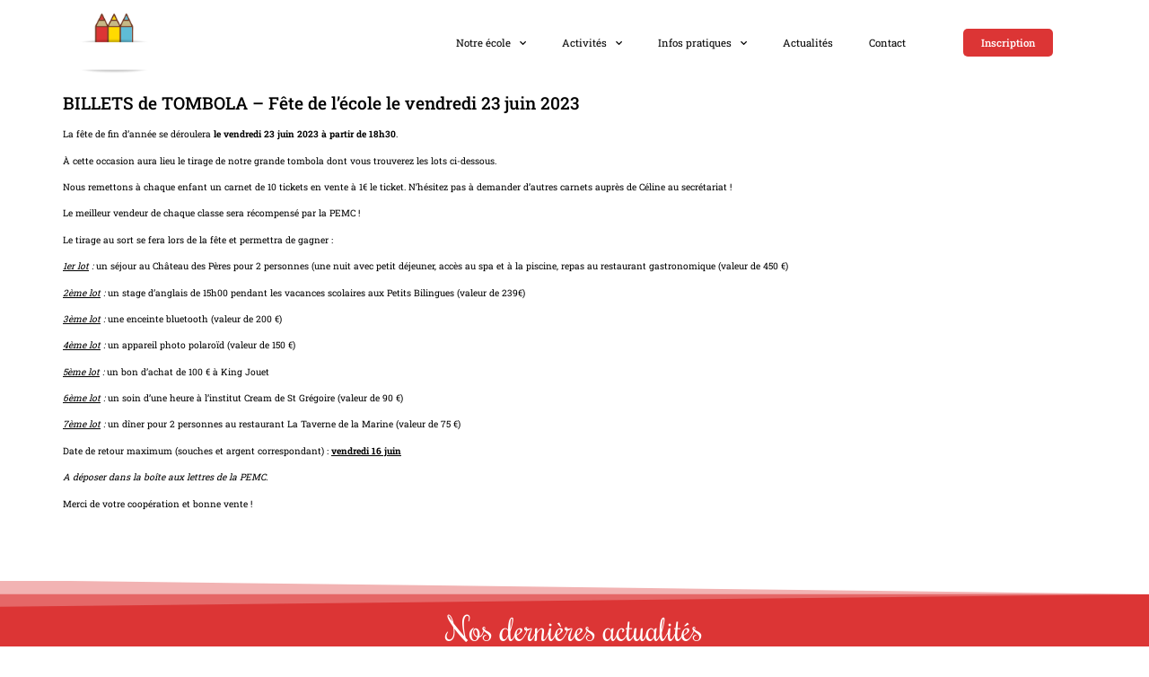

--- FILE ---
content_type: text/html; charset=UTF-8
request_url: https://ecolemarcelcallo.com/billets-de-tombola-fete-de-lecole-le-vendredi-23-juin-2023/
body_size: 11945
content:
<!doctype html>
<html lang="fr-FR">
<head>
	<meta charset="UTF-8">
	<meta name="viewport" content="width=device-width, initial-scale=1">
	<link rel="profile" href="https://gmpg.org/xfn/11">
	<title>BILLETS de TOMBOLA &#8211; Fête de l’école le vendredi 23 juin 2023 &#8211; École maternelle et primaire Marcel Callo</title>
<meta name='robots' content='max-image-preview:large' />
	<style>img:is([sizes="auto" i], [sizes^="auto," i]) { contain-intrinsic-size: 3000px 1500px }</style>
	<link rel="alternate" type="application/rss+xml" title="École maternelle et primaire Marcel Callo &raquo; Flux" href="https://ecolemarcelcallo.com/feed/" />
<link rel="alternate" type="application/rss+xml" title="École maternelle et primaire Marcel Callo &raquo; Flux des commentaires" href="https://ecolemarcelcallo.com/comments/feed/" />
<script>
window._wpemojiSettings = {"baseUrl":"https:\/\/s.w.org\/images\/core\/emoji\/15.0.3\/72x72\/","ext":".png","svgUrl":"https:\/\/s.w.org\/images\/core\/emoji\/15.0.3\/svg\/","svgExt":".svg","source":{"concatemoji":"https:\/\/ecolemarcelcallo.com\/wp-includes\/js\/wp-emoji-release.min.js?ver=6.7.4"}};
/*! This file is auto-generated */
!function(i,n){var o,s,e;function c(e){try{var t={supportTests:e,timestamp:(new Date).valueOf()};sessionStorage.setItem(o,JSON.stringify(t))}catch(e){}}function p(e,t,n){e.clearRect(0,0,e.canvas.width,e.canvas.height),e.fillText(t,0,0);var t=new Uint32Array(e.getImageData(0,0,e.canvas.width,e.canvas.height).data),r=(e.clearRect(0,0,e.canvas.width,e.canvas.height),e.fillText(n,0,0),new Uint32Array(e.getImageData(0,0,e.canvas.width,e.canvas.height).data));return t.every(function(e,t){return e===r[t]})}function u(e,t,n){switch(t){case"flag":return n(e,"\ud83c\udff3\ufe0f\u200d\u26a7\ufe0f","\ud83c\udff3\ufe0f\u200b\u26a7\ufe0f")?!1:!n(e,"\ud83c\uddfa\ud83c\uddf3","\ud83c\uddfa\u200b\ud83c\uddf3")&&!n(e,"\ud83c\udff4\udb40\udc67\udb40\udc62\udb40\udc65\udb40\udc6e\udb40\udc67\udb40\udc7f","\ud83c\udff4\u200b\udb40\udc67\u200b\udb40\udc62\u200b\udb40\udc65\u200b\udb40\udc6e\u200b\udb40\udc67\u200b\udb40\udc7f");case"emoji":return!n(e,"\ud83d\udc26\u200d\u2b1b","\ud83d\udc26\u200b\u2b1b")}return!1}function f(e,t,n){var r="undefined"!=typeof WorkerGlobalScope&&self instanceof WorkerGlobalScope?new OffscreenCanvas(300,150):i.createElement("canvas"),a=r.getContext("2d",{willReadFrequently:!0}),o=(a.textBaseline="top",a.font="600 32px Arial",{});return e.forEach(function(e){o[e]=t(a,e,n)}),o}function t(e){var t=i.createElement("script");t.src=e,t.defer=!0,i.head.appendChild(t)}"undefined"!=typeof Promise&&(o="wpEmojiSettingsSupports",s=["flag","emoji"],n.supports={everything:!0,everythingExceptFlag:!0},e=new Promise(function(e){i.addEventListener("DOMContentLoaded",e,{once:!0})}),new Promise(function(t){var n=function(){try{var e=JSON.parse(sessionStorage.getItem(o));if("object"==typeof e&&"number"==typeof e.timestamp&&(new Date).valueOf()<e.timestamp+604800&&"object"==typeof e.supportTests)return e.supportTests}catch(e){}return null}();if(!n){if("undefined"!=typeof Worker&&"undefined"!=typeof OffscreenCanvas&&"undefined"!=typeof URL&&URL.createObjectURL&&"undefined"!=typeof Blob)try{var e="postMessage("+f.toString()+"("+[JSON.stringify(s),u.toString(),p.toString()].join(",")+"));",r=new Blob([e],{type:"text/javascript"}),a=new Worker(URL.createObjectURL(r),{name:"wpTestEmojiSupports"});return void(a.onmessage=function(e){c(n=e.data),a.terminate(),t(n)})}catch(e){}c(n=f(s,u,p))}t(n)}).then(function(e){for(var t in e)n.supports[t]=e[t],n.supports.everything=n.supports.everything&&n.supports[t],"flag"!==t&&(n.supports.everythingExceptFlag=n.supports.everythingExceptFlag&&n.supports[t]);n.supports.everythingExceptFlag=n.supports.everythingExceptFlag&&!n.supports.flag,n.DOMReady=!1,n.readyCallback=function(){n.DOMReady=!0}}).then(function(){return e}).then(function(){var e;n.supports.everything||(n.readyCallback(),(e=n.source||{}).concatemoji?t(e.concatemoji):e.wpemoji&&e.twemoji&&(t(e.twemoji),t(e.wpemoji)))}))}((window,document),window._wpemojiSettings);
</script>

<style id='wp-emoji-styles-inline-css'>

	img.wp-smiley, img.emoji {
		display: inline !important;
		border: none !important;
		box-shadow: none !important;
		height: 1em !important;
		width: 1em !important;
		margin: 0 0.07em !important;
		vertical-align: -0.1em !important;
		background: none !important;
		padding: 0 !important;
	}
</style>
<link rel='stylesheet' id='wp-block-library-css' href='https://ecolemarcelcallo.com/wp-includes/css/dist/block-library/style.min.css?ver=6.7.4' media='all' />
<style id='classic-theme-styles-inline-css'>
/*! This file is auto-generated */
.wp-block-button__link{color:#fff;background-color:#32373c;border-radius:9999px;box-shadow:none;text-decoration:none;padding:calc(.667em + 2px) calc(1.333em + 2px);font-size:1.125em}.wp-block-file__button{background:#32373c;color:#fff;text-decoration:none}
</style>
<style id='global-styles-inline-css'>
:root{--wp--preset--aspect-ratio--square: 1;--wp--preset--aspect-ratio--4-3: 4/3;--wp--preset--aspect-ratio--3-4: 3/4;--wp--preset--aspect-ratio--3-2: 3/2;--wp--preset--aspect-ratio--2-3: 2/3;--wp--preset--aspect-ratio--16-9: 16/9;--wp--preset--aspect-ratio--9-16: 9/16;--wp--preset--color--black: #000000;--wp--preset--color--cyan-bluish-gray: #abb8c3;--wp--preset--color--white: #ffffff;--wp--preset--color--pale-pink: #f78da7;--wp--preset--color--vivid-red: #cf2e2e;--wp--preset--color--luminous-vivid-orange: #ff6900;--wp--preset--color--luminous-vivid-amber: #fcb900;--wp--preset--color--light-green-cyan: #7bdcb5;--wp--preset--color--vivid-green-cyan: #00d084;--wp--preset--color--pale-cyan-blue: #8ed1fc;--wp--preset--color--vivid-cyan-blue: #0693e3;--wp--preset--color--vivid-purple: #9b51e0;--wp--preset--gradient--vivid-cyan-blue-to-vivid-purple: linear-gradient(135deg,rgba(6,147,227,1) 0%,rgb(155,81,224) 100%);--wp--preset--gradient--light-green-cyan-to-vivid-green-cyan: linear-gradient(135deg,rgb(122,220,180) 0%,rgb(0,208,130) 100%);--wp--preset--gradient--luminous-vivid-amber-to-luminous-vivid-orange: linear-gradient(135deg,rgba(252,185,0,1) 0%,rgba(255,105,0,1) 100%);--wp--preset--gradient--luminous-vivid-orange-to-vivid-red: linear-gradient(135deg,rgba(255,105,0,1) 0%,rgb(207,46,46) 100%);--wp--preset--gradient--very-light-gray-to-cyan-bluish-gray: linear-gradient(135deg,rgb(238,238,238) 0%,rgb(169,184,195) 100%);--wp--preset--gradient--cool-to-warm-spectrum: linear-gradient(135deg,rgb(74,234,220) 0%,rgb(151,120,209) 20%,rgb(207,42,186) 40%,rgb(238,44,130) 60%,rgb(251,105,98) 80%,rgb(254,248,76) 100%);--wp--preset--gradient--blush-light-purple: linear-gradient(135deg,rgb(255,206,236) 0%,rgb(152,150,240) 100%);--wp--preset--gradient--blush-bordeaux: linear-gradient(135deg,rgb(254,205,165) 0%,rgb(254,45,45) 50%,rgb(107,0,62) 100%);--wp--preset--gradient--luminous-dusk: linear-gradient(135deg,rgb(255,203,112) 0%,rgb(199,81,192) 50%,rgb(65,88,208) 100%);--wp--preset--gradient--pale-ocean: linear-gradient(135deg,rgb(255,245,203) 0%,rgb(182,227,212) 50%,rgb(51,167,181) 100%);--wp--preset--gradient--electric-grass: linear-gradient(135deg,rgb(202,248,128) 0%,rgb(113,206,126) 100%);--wp--preset--gradient--midnight: linear-gradient(135deg,rgb(2,3,129) 0%,rgb(40,116,252) 100%);--wp--preset--font-size--small: 13px;--wp--preset--font-size--medium: 20px;--wp--preset--font-size--large: 36px;--wp--preset--font-size--x-large: 42px;--wp--preset--spacing--20: 0.44rem;--wp--preset--spacing--30: 0.67rem;--wp--preset--spacing--40: 1rem;--wp--preset--spacing--50: 1.5rem;--wp--preset--spacing--60: 2.25rem;--wp--preset--spacing--70: 3.38rem;--wp--preset--spacing--80: 5.06rem;--wp--preset--shadow--natural: 6px 6px 9px rgba(0, 0, 0, 0.2);--wp--preset--shadow--deep: 12px 12px 50px rgba(0, 0, 0, 0.4);--wp--preset--shadow--sharp: 6px 6px 0px rgba(0, 0, 0, 0.2);--wp--preset--shadow--outlined: 6px 6px 0px -3px rgba(255, 255, 255, 1), 6px 6px rgba(0, 0, 0, 1);--wp--preset--shadow--crisp: 6px 6px 0px rgba(0, 0, 0, 1);}:where(.is-layout-flex){gap: 0.5em;}:where(.is-layout-grid){gap: 0.5em;}body .is-layout-flex{display: flex;}.is-layout-flex{flex-wrap: wrap;align-items: center;}.is-layout-flex > :is(*, div){margin: 0;}body .is-layout-grid{display: grid;}.is-layout-grid > :is(*, div){margin: 0;}:where(.wp-block-columns.is-layout-flex){gap: 2em;}:where(.wp-block-columns.is-layout-grid){gap: 2em;}:where(.wp-block-post-template.is-layout-flex){gap: 1.25em;}:where(.wp-block-post-template.is-layout-grid){gap: 1.25em;}.has-black-color{color: var(--wp--preset--color--black) !important;}.has-cyan-bluish-gray-color{color: var(--wp--preset--color--cyan-bluish-gray) !important;}.has-white-color{color: var(--wp--preset--color--white) !important;}.has-pale-pink-color{color: var(--wp--preset--color--pale-pink) !important;}.has-vivid-red-color{color: var(--wp--preset--color--vivid-red) !important;}.has-luminous-vivid-orange-color{color: var(--wp--preset--color--luminous-vivid-orange) !important;}.has-luminous-vivid-amber-color{color: var(--wp--preset--color--luminous-vivid-amber) !important;}.has-light-green-cyan-color{color: var(--wp--preset--color--light-green-cyan) !important;}.has-vivid-green-cyan-color{color: var(--wp--preset--color--vivid-green-cyan) !important;}.has-pale-cyan-blue-color{color: var(--wp--preset--color--pale-cyan-blue) !important;}.has-vivid-cyan-blue-color{color: var(--wp--preset--color--vivid-cyan-blue) !important;}.has-vivid-purple-color{color: var(--wp--preset--color--vivid-purple) !important;}.has-black-background-color{background-color: var(--wp--preset--color--black) !important;}.has-cyan-bluish-gray-background-color{background-color: var(--wp--preset--color--cyan-bluish-gray) !important;}.has-white-background-color{background-color: var(--wp--preset--color--white) !important;}.has-pale-pink-background-color{background-color: var(--wp--preset--color--pale-pink) !important;}.has-vivid-red-background-color{background-color: var(--wp--preset--color--vivid-red) !important;}.has-luminous-vivid-orange-background-color{background-color: var(--wp--preset--color--luminous-vivid-orange) !important;}.has-luminous-vivid-amber-background-color{background-color: var(--wp--preset--color--luminous-vivid-amber) !important;}.has-light-green-cyan-background-color{background-color: var(--wp--preset--color--light-green-cyan) !important;}.has-vivid-green-cyan-background-color{background-color: var(--wp--preset--color--vivid-green-cyan) !important;}.has-pale-cyan-blue-background-color{background-color: var(--wp--preset--color--pale-cyan-blue) !important;}.has-vivid-cyan-blue-background-color{background-color: var(--wp--preset--color--vivid-cyan-blue) !important;}.has-vivid-purple-background-color{background-color: var(--wp--preset--color--vivid-purple) !important;}.has-black-border-color{border-color: var(--wp--preset--color--black) !important;}.has-cyan-bluish-gray-border-color{border-color: var(--wp--preset--color--cyan-bluish-gray) !important;}.has-white-border-color{border-color: var(--wp--preset--color--white) !important;}.has-pale-pink-border-color{border-color: var(--wp--preset--color--pale-pink) !important;}.has-vivid-red-border-color{border-color: var(--wp--preset--color--vivid-red) !important;}.has-luminous-vivid-orange-border-color{border-color: var(--wp--preset--color--luminous-vivid-orange) !important;}.has-luminous-vivid-amber-border-color{border-color: var(--wp--preset--color--luminous-vivid-amber) !important;}.has-light-green-cyan-border-color{border-color: var(--wp--preset--color--light-green-cyan) !important;}.has-vivid-green-cyan-border-color{border-color: var(--wp--preset--color--vivid-green-cyan) !important;}.has-pale-cyan-blue-border-color{border-color: var(--wp--preset--color--pale-cyan-blue) !important;}.has-vivid-cyan-blue-border-color{border-color: var(--wp--preset--color--vivid-cyan-blue) !important;}.has-vivid-purple-border-color{border-color: var(--wp--preset--color--vivid-purple) !important;}.has-vivid-cyan-blue-to-vivid-purple-gradient-background{background: var(--wp--preset--gradient--vivid-cyan-blue-to-vivid-purple) !important;}.has-light-green-cyan-to-vivid-green-cyan-gradient-background{background: var(--wp--preset--gradient--light-green-cyan-to-vivid-green-cyan) !important;}.has-luminous-vivid-amber-to-luminous-vivid-orange-gradient-background{background: var(--wp--preset--gradient--luminous-vivid-amber-to-luminous-vivid-orange) !important;}.has-luminous-vivid-orange-to-vivid-red-gradient-background{background: var(--wp--preset--gradient--luminous-vivid-orange-to-vivid-red) !important;}.has-very-light-gray-to-cyan-bluish-gray-gradient-background{background: var(--wp--preset--gradient--very-light-gray-to-cyan-bluish-gray) !important;}.has-cool-to-warm-spectrum-gradient-background{background: var(--wp--preset--gradient--cool-to-warm-spectrum) !important;}.has-blush-light-purple-gradient-background{background: var(--wp--preset--gradient--blush-light-purple) !important;}.has-blush-bordeaux-gradient-background{background: var(--wp--preset--gradient--blush-bordeaux) !important;}.has-luminous-dusk-gradient-background{background: var(--wp--preset--gradient--luminous-dusk) !important;}.has-pale-ocean-gradient-background{background: var(--wp--preset--gradient--pale-ocean) !important;}.has-electric-grass-gradient-background{background: var(--wp--preset--gradient--electric-grass) !important;}.has-midnight-gradient-background{background: var(--wp--preset--gradient--midnight) !important;}.has-small-font-size{font-size: var(--wp--preset--font-size--small) !important;}.has-medium-font-size{font-size: var(--wp--preset--font-size--medium) !important;}.has-large-font-size{font-size: var(--wp--preset--font-size--large) !important;}.has-x-large-font-size{font-size: var(--wp--preset--font-size--x-large) !important;}
:where(.wp-block-post-template.is-layout-flex){gap: 1.25em;}:where(.wp-block-post-template.is-layout-grid){gap: 1.25em;}
:where(.wp-block-columns.is-layout-flex){gap: 2em;}:where(.wp-block-columns.is-layout-grid){gap: 2em;}
:root :where(.wp-block-pullquote){font-size: 1.5em;line-height: 1.6;}
</style>
<link rel='stylesheet' id='hello-elementor-css' href='https://ecolemarcelcallo.com/wp-content/themes/hello-elementor/style.min.css?ver=3.0.1' media='all' />
<link rel='stylesheet' id='hello-elementor-theme-style-css' href='https://ecolemarcelcallo.com/wp-content/themes/hello-elementor/theme.min.css?ver=3.0.1' media='all' />
<link rel='stylesheet' id='hello-elementor-header-footer-css' href='https://ecolemarcelcallo.com/wp-content/themes/hello-elementor/header-footer.min.css?ver=3.0.1' media='all' />
<link rel='stylesheet' id='elementor-frontend-css' href='https://ecolemarcelcallo.com/wp-content/plugins/elementor/assets/css/frontend.min.css?ver=3.31.3' media='all' />
<link rel='stylesheet' id='elementor-post-1154-css' href='https://ecolemarcelcallo.com/wp-content/uploads/elementor/css/post-1154.css?ver=1768475257' media='all' />
<link rel='stylesheet' id='widget-image-css' href='https://ecolemarcelcallo.com/wp-content/plugins/elementor/assets/css/widget-image.min.css?ver=3.31.3' media='all' />
<link rel='stylesheet' id='widget-nav-menu-css' href='https://ecolemarcelcallo.com/wp-content/plugins/elementor-pro/assets/css/widget-nav-menu.min.css?ver=3.31.2' media='all' />
<link rel='stylesheet' id='e-animation-grow-css' href='https://ecolemarcelcallo.com/wp-content/plugins/elementor/assets/lib/animations/styles/e-animation-grow.min.css?ver=3.31.3' media='all' />
<link rel='stylesheet' id='e-sticky-css' href='https://ecolemarcelcallo.com/wp-content/plugins/elementor-pro/assets/css/modules/sticky.min.css?ver=3.31.2' media='all' />
<link rel='stylesheet' id='widget-heading-css' href='https://ecolemarcelcallo.com/wp-content/plugins/elementor/assets/css/widget-heading.min.css?ver=3.31.3' media='all' />
<link rel='stylesheet' id='e-shapes-css' href='https://ecolemarcelcallo.com/wp-content/plugins/elementor/assets/css/conditionals/shapes.min.css?ver=3.31.3' media='all' />
<link rel='stylesheet' id='widget-posts-css' href='https://ecolemarcelcallo.com/wp-content/plugins/elementor-pro/assets/css/widget-posts.min.css?ver=3.31.2' media='all' />
<link rel='stylesheet' id='elementor-icons-css' href='https://ecolemarcelcallo.com/wp-content/plugins/elementor/assets/lib/eicons/css/elementor-icons.min.css?ver=5.43.0' media='all' />
<link rel='stylesheet' id='elementor-post-1355-css' href='https://ecolemarcelcallo.com/wp-content/uploads/elementor/css/post-1355.css?ver=1768475258' media='all' />
<link rel='stylesheet' id='elementor-post-1834-css' href='https://ecolemarcelcallo.com/wp-content/uploads/elementor/css/post-1834.css?ver=1768475258' media='all' />
<style id='akismet-widget-style-inline-css'>

			.a-stats {
				--akismet-color-mid-green: #357b49;
				--akismet-color-white: #fff;
				--akismet-color-light-grey: #f6f7f7;

				max-width: 350px;
				width: auto;
			}

			.a-stats * {
				all: unset;
				box-sizing: border-box;
			}

			.a-stats strong {
				font-weight: 600;
			}

			.a-stats a.a-stats__link,
			.a-stats a.a-stats__link:visited,
			.a-stats a.a-stats__link:active {
				background: var(--akismet-color-mid-green);
				border: none;
				box-shadow: none;
				border-radius: 8px;
				color: var(--akismet-color-white);
				cursor: pointer;
				display: block;
				font-family: -apple-system, BlinkMacSystemFont, 'Segoe UI', 'Roboto', 'Oxygen-Sans', 'Ubuntu', 'Cantarell', 'Helvetica Neue', sans-serif;
				font-weight: 500;
				padding: 12px;
				text-align: center;
				text-decoration: none;
				transition: all 0.2s ease;
			}

			/* Extra specificity to deal with TwentyTwentyOne focus style */
			.widget .a-stats a.a-stats__link:focus {
				background: var(--akismet-color-mid-green);
				color: var(--akismet-color-white);
				text-decoration: none;
			}

			.a-stats a.a-stats__link:hover {
				filter: brightness(110%);
				box-shadow: 0 4px 12px rgba(0, 0, 0, 0.06), 0 0 2px rgba(0, 0, 0, 0.16);
			}

			.a-stats .count {
				color: var(--akismet-color-white);
				display: block;
				font-size: 1.5em;
				line-height: 1.4;
				padding: 0 13px;
				white-space: nowrap;
			}
		
</style>
<link rel='stylesheet' id='elementor-gf-local-robotoslab-css' href='https://ecolemarcelcallo.com/wp-content/uploads/elementor/google-fonts/css/robotoslab.css?ver=1750910072' media='all' />
<link rel='stylesheet' id='elementor-gf-local-roboto-css' href='https://ecolemarcelcallo.com/wp-content/uploads/elementor/google-fonts/css/roboto.css?ver=1750910077' media='all' />
<link rel='stylesheet' id='elementor-gf-local-rochester-css' href='https://ecolemarcelcallo.com/wp-content/uploads/elementor/google-fonts/css/rochester.css?ver=1750910077' media='all' />
<link rel='stylesheet' id='elementor-icons-shared-0-css' href='https://ecolemarcelcallo.com/wp-content/plugins/elementor/assets/lib/font-awesome/css/fontawesome.min.css?ver=5.15.3' media='all' />
<link rel='stylesheet' id='elementor-icons-fa-solid-css' href='https://ecolemarcelcallo.com/wp-content/plugins/elementor/assets/lib/font-awesome/css/solid.min.css?ver=5.15.3' media='all' />
<script src="https://ecolemarcelcallo.com/wp-includes/js/jquery/jquery.min.js?ver=3.7.1" id="jquery-core-js"></script>
<script src="https://ecolemarcelcallo.com/wp-includes/js/jquery/jquery-migrate.min.js?ver=3.4.1" id="jquery-migrate-js"></script>
<link rel="https://api.w.org/" href="https://ecolemarcelcallo.com/wp-json/" /><link rel="alternate" title="JSON" type="application/json" href="https://ecolemarcelcallo.com/wp-json/wp/v2/posts/3271" /><link rel="EditURI" type="application/rsd+xml" title="RSD" href="https://ecolemarcelcallo.com/xmlrpc.php?rsd" />
<meta name="generator" content="WordPress 6.7.4" />
<link rel="canonical" href="https://ecolemarcelcallo.com/billets-de-tombola-fete-de-lecole-le-vendredi-23-juin-2023/" />
<link rel='shortlink' href='https://ecolemarcelcallo.com/?p=3271' />
<link rel="alternate" title="oEmbed (JSON)" type="application/json+oembed" href="https://ecolemarcelcallo.com/wp-json/oembed/1.0/embed?url=https%3A%2F%2Fecolemarcelcallo.com%2Fbillets-de-tombola-fete-de-lecole-le-vendredi-23-juin-2023%2F" />
<link rel="alternate" title="oEmbed (XML)" type="text/xml+oembed" href="https://ecolemarcelcallo.com/wp-json/oembed/1.0/embed?url=https%3A%2F%2Fecolemarcelcallo.com%2Fbillets-de-tombola-fete-de-lecole-le-vendredi-23-juin-2023%2F&#038;format=xml" />
<meta name="generator" content="Elementor 3.31.3; features: additional_custom_breakpoints, e_element_cache; settings: css_print_method-external, google_font-enabled, font_display-swap">
			<style>
				.e-con.e-parent:nth-of-type(n+4):not(.e-lazyloaded):not(.e-no-lazyload),
				.e-con.e-parent:nth-of-type(n+4):not(.e-lazyloaded):not(.e-no-lazyload) * {
					background-image: none !important;
				}
				@media screen and (max-height: 1024px) {
					.e-con.e-parent:nth-of-type(n+3):not(.e-lazyloaded):not(.e-no-lazyload),
					.e-con.e-parent:nth-of-type(n+3):not(.e-lazyloaded):not(.e-no-lazyload) * {
						background-image: none !important;
					}
				}
				@media screen and (max-height: 640px) {
					.e-con.e-parent:nth-of-type(n+2):not(.e-lazyloaded):not(.e-no-lazyload),
					.e-con.e-parent:nth-of-type(n+2):not(.e-lazyloaded):not(.e-no-lazyload) * {
						background-image: none !important;
					}
				}
			</style>
			</head>
<body class="post-template-default single single-post postid-3271 single-format-standard wp-custom-logo elementor-default elementor-kit-1154">


<a class="skip-link screen-reader-text" href="#content">Aller au contenu</a>

		<header data-elementor-type="header" data-elementor-id="1355" class="elementor elementor-1355 elementor-location-header" data-elementor-post-type="elementor_library">
					<section class="elementor-section elementor-top-section elementor-element elementor-element-0cd81e9 elementor-hidden-mobile elementor-section-boxed elementor-section-height-default elementor-section-height-default" data-id="0cd81e9" data-element_type="section" data-settings="{&quot;background_background&quot;:&quot;classic&quot;,&quot;sticky&quot;:&quot;top&quot;,&quot;sticky_on&quot;:[&quot;desktop&quot;,&quot;tablet&quot;],&quot;sticky_offset&quot;:0,&quot;sticky_effects_offset&quot;:0,&quot;sticky_anchor_link_offset&quot;:0}">
						<div class="elementor-container elementor-column-gap-default">
					<div class="elementor-column elementor-col-33 elementor-top-column elementor-element elementor-element-f9cd000" data-id="f9cd000" data-element_type="column">
			<div class="elementor-widget-wrap elementor-element-populated">
						<div class="elementor-element elementor-element-ad8a43a elementor-widget elementor-widget-theme-site-logo elementor-widget-image" data-id="ad8a43a" data-element_type="widget" data-widget_type="theme-site-logo.default">
				<div class="elementor-widget-container">
											<a href="https://ecolemarcelcallo.com">
			<img fetchpriority="high" width="250" height="200" src="https://ecolemarcelcallo.com/wp-content/uploads/2022/12/cropped-logo.png" class="attachment-full size-full wp-image-2083" alt="" />				</a>
											</div>
				</div>
					</div>
		</div>
				<div class="elementor-column elementor-col-33 elementor-top-column elementor-element elementor-element-c628a00" data-id="c628a00" data-element_type="column">
			<div class="elementor-widget-wrap elementor-element-populated">
						<div class="elementor-element elementor-element-cb4adbc elementor-nav-menu__align-end elementor-nav-menu--dropdown-tablet elementor-nav-menu__text-align-aside elementor-nav-menu--toggle elementor-nav-menu--burger elementor-widget elementor-widget-nav-menu" data-id="cb4adbc" data-element_type="widget" data-settings="{&quot;submenu_icon&quot;:{&quot;value&quot;:&quot;&lt;i class=\&quot;fas fa-chevron-down\&quot;&gt;&lt;\/i&gt;&quot;,&quot;library&quot;:&quot;fa-solid&quot;},&quot;layout&quot;:&quot;horizontal&quot;,&quot;toggle&quot;:&quot;burger&quot;}" data-widget_type="nav-menu.default">
				<div class="elementor-widget-container">
								<nav aria-label="Menu" class="elementor-nav-menu--main elementor-nav-menu__container elementor-nav-menu--layout-horizontal e--pointer-underline e--animation-slide">
				<ul id="menu-1-cb4adbc" class="elementor-nav-menu"><li class="menu-item menu-item-type-custom menu-item-object-custom menu-item-has-children menu-item-1350"><a href="#" class="elementor-item elementor-item-anchor">Notre école</a>
<ul class="sub-menu elementor-nav-menu--dropdown">
	<li class="menu-item menu-item-type-post_type menu-item-object-page menu-item-2364"><a href="https://ecolemarcelcallo.com/notre-histoire/" class="elementor-sub-item">Notre histoire</a></li>
	<li class="menu-item menu-item-type-post_type menu-item-object-page menu-item-1339"><a href="https://ecolemarcelcallo.com/equipe-educative/" class="elementor-sub-item">Équipe éducative</a></li>
	<li class="menu-item menu-item-type-post_type menu-item-object-page menu-item-1333"><a href="https://ecolemarcelcallo.com/associations-2/" class="elementor-sub-item">Associations</a></li>
	<li class="menu-item menu-item-type-post_type menu-item-object-page menu-item-1346"><a href="https://ecolemarcelcallo.com/rencontre-avec-les-enseignants/" class="elementor-sub-item">Rencontre avec les enseignants</a></li>
</ul>
</li>
<li class="menu-item menu-item-type-custom menu-item-object-custom menu-item-has-children menu-item-1353"><a href="#" class="elementor-item elementor-item-anchor">Activités</a>
<ul class="sub-menu elementor-nav-menu--dropdown">
	<li class="menu-item menu-item-type-post_type menu-item-object-page menu-item-1799"><a href="https://ecolemarcelcallo.com/activites-sur-temps-scolaire/" class="elementor-sub-item">Activités sur temps scolaire</a></li>
	<li class="menu-item menu-item-type-post_type menu-item-object-page menu-item-1850"><a href="https://ecolemarcelcallo.com/activites-hors-temps-scolaire/" class="elementor-sub-item">Activités hors temps scolaire</a></li>
</ul>
</li>
<li class="menu-item menu-item-type-custom menu-item-object-custom menu-item-has-children menu-item-1354"><a href="#" class="elementor-item elementor-item-anchor">Infos pratiques</a>
<ul class="sub-menu elementor-nav-menu--dropdown">
	<li class="menu-item menu-item-type-post_type menu-item-object-page menu-item-1334"><a href="https://ecolemarcelcallo.com/calendrier-scolaire/" class="elementor-sub-item">Calendrier scolaire</a></li>
	<li class="menu-item menu-item-type-post_type menu-item-object-page menu-item-1340"><a href="https://ecolemarcelcallo.com/garderie-etudes/" class="elementor-sub-item">Garderie / études</a></li>
	<li class="menu-item menu-item-type-post_type menu-item-object-page menu-item-1347"><a href="https://ecolemarcelcallo.com/services-et-tarifs/" class="elementor-sub-item">Services et tarifs</a></li>
	<li class="menu-item menu-item-type-post_type menu-item-object-page menu-item-1342"><a href="https://ecolemarcelcallo.com/menu-cantine/" class="elementor-sub-item">Menu cantine</a></li>
</ul>
</li>
<li class="menu-item menu-item-type-post_type menu-item-object-page menu-item-1330"><a href="https://ecolemarcelcallo.com/actualites/" class="elementor-item">Actualités</a></li>
<li class="menu-item menu-item-type-post_type menu-item-object-page menu-item-1337"><a href="https://ecolemarcelcallo.com/contact/" class="elementor-item">Contact</a></li>
</ul>			</nav>
					<div class="elementor-menu-toggle" role="button" tabindex="0" aria-label="Permuter le menu" aria-expanded="false">
			<i aria-hidden="true" role="presentation" class="elementor-menu-toggle__icon--open eicon-menu-bar"></i><i aria-hidden="true" role="presentation" class="elementor-menu-toggle__icon--close eicon-close"></i>		</div>
					<nav class="elementor-nav-menu--dropdown elementor-nav-menu__container" aria-hidden="true">
				<ul id="menu-2-cb4adbc" class="elementor-nav-menu"><li class="menu-item menu-item-type-custom menu-item-object-custom menu-item-has-children menu-item-1350"><a href="#" class="elementor-item elementor-item-anchor" tabindex="-1">Notre école</a>
<ul class="sub-menu elementor-nav-menu--dropdown">
	<li class="menu-item menu-item-type-post_type menu-item-object-page menu-item-2364"><a href="https://ecolemarcelcallo.com/notre-histoire/" class="elementor-sub-item" tabindex="-1">Notre histoire</a></li>
	<li class="menu-item menu-item-type-post_type menu-item-object-page menu-item-1339"><a href="https://ecolemarcelcallo.com/equipe-educative/" class="elementor-sub-item" tabindex="-1">Équipe éducative</a></li>
	<li class="menu-item menu-item-type-post_type menu-item-object-page menu-item-1333"><a href="https://ecolemarcelcallo.com/associations-2/" class="elementor-sub-item" tabindex="-1">Associations</a></li>
	<li class="menu-item menu-item-type-post_type menu-item-object-page menu-item-1346"><a href="https://ecolemarcelcallo.com/rencontre-avec-les-enseignants/" class="elementor-sub-item" tabindex="-1">Rencontre avec les enseignants</a></li>
</ul>
</li>
<li class="menu-item menu-item-type-custom menu-item-object-custom menu-item-has-children menu-item-1353"><a href="#" class="elementor-item elementor-item-anchor" tabindex="-1">Activités</a>
<ul class="sub-menu elementor-nav-menu--dropdown">
	<li class="menu-item menu-item-type-post_type menu-item-object-page menu-item-1799"><a href="https://ecolemarcelcallo.com/activites-sur-temps-scolaire/" class="elementor-sub-item" tabindex="-1">Activités sur temps scolaire</a></li>
	<li class="menu-item menu-item-type-post_type menu-item-object-page menu-item-1850"><a href="https://ecolemarcelcallo.com/activites-hors-temps-scolaire/" class="elementor-sub-item" tabindex="-1">Activités hors temps scolaire</a></li>
</ul>
</li>
<li class="menu-item menu-item-type-custom menu-item-object-custom menu-item-has-children menu-item-1354"><a href="#" class="elementor-item elementor-item-anchor" tabindex="-1">Infos pratiques</a>
<ul class="sub-menu elementor-nav-menu--dropdown">
	<li class="menu-item menu-item-type-post_type menu-item-object-page menu-item-1334"><a href="https://ecolemarcelcallo.com/calendrier-scolaire/" class="elementor-sub-item" tabindex="-1">Calendrier scolaire</a></li>
	<li class="menu-item menu-item-type-post_type menu-item-object-page menu-item-1340"><a href="https://ecolemarcelcallo.com/garderie-etudes/" class="elementor-sub-item" tabindex="-1">Garderie / études</a></li>
	<li class="menu-item menu-item-type-post_type menu-item-object-page menu-item-1347"><a href="https://ecolemarcelcallo.com/services-et-tarifs/" class="elementor-sub-item" tabindex="-1">Services et tarifs</a></li>
	<li class="menu-item menu-item-type-post_type menu-item-object-page menu-item-1342"><a href="https://ecolemarcelcallo.com/menu-cantine/" class="elementor-sub-item" tabindex="-1">Menu cantine</a></li>
</ul>
</li>
<li class="menu-item menu-item-type-post_type menu-item-object-page menu-item-1330"><a href="https://ecolemarcelcallo.com/actualites/" class="elementor-item" tabindex="-1">Actualités</a></li>
<li class="menu-item menu-item-type-post_type menu-item-object-page menu-item-1337"><a href="https://ecolemarcelcallo.com/contact/" class="elementor-item" tabindex="-1">Contact</a></li>
</ul>			</nav>
						</div>
				</div>
					</div>
		</div>
				<div class="elementor-column elementor-col-33 elementor-top-column elementor-element elementor-element-2691dc3" data-id="2691dc3" data-element_type="column">
			<div class="elementor-widget-wrap elementor-element-populated">
						<div class="elementor-element elementor-element-4bc8fd4 elementor-align-center elementor-widget elementor-widget-button" data-id="4bc8fd4" data-element_type="widget" data-widget_type="button.default">
				<div class="elementor-widget-container">
									<div class="elementor-button-wrapper">
					<a class="elementor-button elementor-button-link elementor-size-xs elementor-animation-grow" href="https://ecolemarcelcallo.com/inscription/">
						<span class="elementor-button-content-wrapper">
									<span class="elementor-button-text">Inscription</span>
					</span>
					</a>
				</div>
								</div>
				</div>
					</div>
		</div>
					</div>
		</section>
				<section class="elementor-section elementor-top-section elementor-element elementor-element-f430121 elementor-hidden-desktop elementor-hidden-tablet elementor-section-boxed elementor-section-height-default elementor-section-height-default" data-id="f430121" data-element_type="section" data-settings="{&quot;background_background&quot;:&quot;classic&quot;}">
						<div class="elementor-container elementor-column-gap-default">
					<div class="elementor-column elementor-col-50 elementor-top-column elementor-element elementor-element-5b37c0f" data-id="5b37c0f" data-element_type="column">
			<div class="elementor-widget-wrap elementor-element-populated">
						<div class="elementor-element elementor-element-aa59a60 elementor-widget elementor-widget-theme-site-logo elementor-widget-image" data-id="aa59a60" data-element_type="widget" data-widget_type="theme-site-logo.default">
				<div class="elementor-widget-container">
											<a href="https://ecolemarcelcallo.com">
			<img fetchpriority="high" width="250" height="200" src="https://ecolemarcelcallo.com/wp-content/uploads/2022/12/cropped-logo.png" class="attachment-full size-full wp-image-2083" alt="" />				</a>
											</div>
				</div>
					</div>
		</div>
				<div class="elementor-column elementor-col-50 elementor-top-column elementor-element elementor-element-a6c78ca" data-id="a6c78ca" data-element_type="column">
			<div class="elementor-widget-wrap elementor-element-populated">
						<div class="elementor-element elementor-element-17f31c3 elementor-nav-menu__align-end elementor-nav-menu--dropdown-tablet elementor-nav-menu__text-align-aside elementor-nav-menu--toggle elementor-nav-menu--burger elementor-widget elementor-widget-nav-menu" data-id="17f31c3" data-element_type="widget" data-settings="{&quot;submenu_icon&quot;:{&quot;value&quot;:&quot;&lt;i class=\&quot;fas fa-chevron-down\&quot;&gt;&lt;\/i&gt;&quot;,&quot;library&quot;:&quot;fa-solid&quot;},&quot;layout&quot;:&quot;horizontal&quot;,&quot;toggle&quot;:&quot;burger&quot;}" data-widget_type="nav-menu.default">
				<div class="elementor-widget-container">
								<nav aria-label="Menu" class="elementor-nav-menu--main elementor-nav-menu__container elementor-nav-menu--layout-horizontal e--pointer-none">
				<ul id="menu-1-17f31c3" class="elementor-nav-menu"><li class="menu-item menu-item-type-custom menu-item-object-custom menu-item-has-children menu-item-1350"><a href="#" class="elementor-item elementor-item-anchor">Notre école</a>
<ul class="sub-menu elementor-nav-menu--dropdown">
	<li class="menu-item menu-item-type-post_type menu-item-object-page menu-item-2364"><a href="https://ecolemarcelcallo.com/notre-histoire/" class="elementor-sub-item">Notre histoire</a></li>
	<li class="menu-item menu-item-type-post_type menu-item-object-page menu-item-1339"><a href="https://ecolemarcelcallo.com/equipe-educative/" class="elementor-sub-item">Équipe éducative</a></li>
	<li class="menu-item menu-item-type-post_type menu-item-object-page menu-item-1333"><a href="https://ecolemarcelcallo.com/associations-2/" class="elementor-sub-item">Associations</a></li>
	<li class="menu-item menu-item-type-post_type menu-item-object-page menu-item-1346"><a href="https://ecolemarcelcallo.com/rencontre-avec-les-enseignants/" class="elementor-sub-item">Rencontre avec les enseignants</a></li>
</ul>
</li>
<li class="menu-item menu-item-type-custom menu-item-object-custom menu-item-has-children menu-item-1353"><a href="#" class="elementor-item elementor-item-anchor">Activités</a>
<ul class="sub-menu elementor-nav-menu--dropdown">
	<li class="menu-item menu-item-type-post_type menu-item-object-page menu-item-1799"><a href="https://ecolemarcelcallo.com/activites-sur-temps-scolaire/" class="elementor-sub-item">Activités sur temps scolaire</a></li>
	<li class="menu-item menu-item-type-post_type menu-item-object-page menu-item-1850"><a href="https://ecolemarcelcallo.com/activites-hors-temps-scolaire/" class="elementor-sub-item">Activités hors temps scolaire</a></li>
</ul>
</li>
<li class="menu-item menu-item-type-custom menu-item-object-custom menu-item-has-children menu-item-1354"><a href="#" class="elementor-item elementor-item-anchor">Infos pratiques</a>
<ul class="sub-menu elementor-nav-menu--dropdown">
	<li class="menu-item menu-item-type-post_type menu-item-object-page menu-item-1334"><a href="https://ecolemarcelcallo.com/calendrier-scolaire/" class="elementor-sub-item">Calendrier scolaire</a></li>
	<li class="menu-item menu-item-type-post_type menu-item-object-page menu-item-1340"><a href="https://ecolemarcelcallo.com/garderie-etudes/" class="elementor-sub-item">Garderie / études</a></li>
	<li class="menu-item menu-item-type-post_type menu-item-object-page menu-item-1347"><a href="https://ecolemarcelcallo.com/services-et-tarifs/" class="elementor-sub-item">Services et tarifs</a></li>
	<li class="menu-item menu-item-type-post_type menu-item-object-page menu-item-1342"><a href="https://ecolemarcelcallo.com/menu-cantine/" class="elementor-sub-item">Menu cantine</a></li>
</ul>
</li>
<li class="menu-item menu-item-type-post_type menu-item-object-page menu-item-1330"><a href="https://ecolemarcelcallo.com/actualites/" class="elementor-item">Actualités</a></li>
<li class="menu-item menu-item-type-post_type menu-item-object-page menu-item-1337"><a href="https://ecolemarcelcallo.com/contact/" class="elementor-item">Contact</a></li>
</ul>			</nav>
					<div class="elementor-menu-toggle" role="button" tabindex="0" aria-label="Permuter le menu" aria-expanded="false">
			<i aria-hidden="true" role="presentation" class="elementor-menu-toggle__icon--open eicon-menu-bar"></i><i aria-hidden="true" role="presentation" class="elementor-menu-toggle__icon--close eicon-close"></i>		</div>
					<nav class="elementor-nav-menu--dropdown elementor-nav-menu__container" aria-hidden="true">
				<ul id="menu-2-17f31c3" class="elementor-nav-menu"><li class="menu-item menu-item-type-custom menu-item-object-custom menu-item-has-children menu-item-1350"><a href="#" class="elementor-item elementor-item-anchor" tabindex="-1">Notre école</a>
<ul class="sub-menu elementor-nav-menu--dropdown">
	<li class="menu-item menu-item-type-post_type menu-item-object-page menu-item-2364"><a href="https://ecolemarcelcallo.com/notre-histoire/" class="elementor-sub-item" tabindex="-1">Notre histoire</a></li>
	<li class="menu-item menu-item-type-post_type menu-item-object-page menu-item-1339"><a href="https://ecolemarcelcallo.com/equipe-educative/" class="elementor-sub-item" tabindex="-1">Équipe éducative</a></li>
	<li class="menu-item menu-item-type-post_type menu-item-object-page menu-item-1333"><a href="https://ecolemarcelcallo.com/associations-2/" class="elementor-sub-item" tabindex="-1">Associations</a></li>
	<li class="menu-item menu-item-type-post_type menu-item-object-page menu-item-1346"><a href="https://ecolemarcelcallo.com/rencontre-avec-les-enseignants/" class="elementor-sub-item" tabindex="-1">Rencontre avec les enseignants</a></li>
</ul>
</li>
<li class="menu-item menu-item-type-custom menu-item-object-custom menu-item-has-children menu-item-1353"><a href="#" class="elementor-item elementor-item-anchor" tabindex="-1">Activités</a>
<ul class="sub-menu elementor-nav-menu--dropdown">
	<li class="menu-item menu-item-type-post_type menu-item-object-page menu-item-1799"><a href="https://ecolemarcelcallo.com/activites-sur-temps-scolaire/" class="elementor-sub-item" tabindex="-1">Activités sur temps scolaire</a></li>
	<li class="menu-item menu-item-type-post_type menu-item-object-page menu-item-1850"><a href="https://ecolemarcelcallo.com/activites-hors-temps-scolaire/" class="elementor-sub-item" tabindex="-1">Activités hors temps scolaire</a></li>
</ul>
</li>
<li class="menu-item menu-item-type-custom menu-item-object-custom menu-item-has-children menu-item-1354"><a href="#" class="elementor-item elementor-item-anchor" tabindex="-1">Infos pratiques</a>
<ul class="sub-menu elementor-nav-menu--dropdown">
	<li class="menu-item menu-item-type-post_type menu-item-object-page menu-item-1334"><a href="https://ecolemarcelcallo.com/calendrier-scolaire/" class="elementor-sub-item" tabindex="-1">Calendrier scolaire</a></li>
	<li class="menu-item menu-item-type-post_type menu-item-object-page menu-item-1340"><a href="https://ecolemarcelcallo.com/garderie-etudes/" class="elementor-sub-item" tabindex="-1">Garderie / études</a></li>
	<li class="menu-item menu-item-type-post_type menu-item-object-page menu-item-1347"><a href="https://ecolemarcelcallo.com/services-et-tarifs/" class="elementor-sub-item" tabindex="-1">Services et tarifs</a></li>
	<li class="menu-item menu-item-type-post_type menu-item-object-page menu-item-1342"><a href="https://ecolemarcelcallo.com/menu-cantine/" class="elementor-sub-item" tabindex="-1">Menu cantine</a></li>
</ul>
</li>
<li class="menu-item menu-item-type-post_type menu-item-object-page menu-item-1330"><a href="https://ecolemarcelcallo.com/actualites/" class="elementor-item" tabindex="-1">Actualités</a></li>
<li class="menu-item menu-item-type-post_type menu-item-object-page menu-item-1337"><a href="https://ecolemarcelcallo.com/contact/" class="elementor-item" tabindex="-1">Contact</a></li>
</ul>			</nav>
						</div>
				</div>
					</div>
		</div>
					</div>
		</section>
				</header>
		
<main id="content" class="site-main post-3271 post type-post status-publish format-standard has-post-thumbnail hentry category-annee-2022-2023 category-la-vie-a-l-ecole category-les-classes-de-maternelle category-les-classes-elementaires category-non-classe">

			<header class="page-header">
			<h1 class="entry-title">BILLETS de TOMBOLA &#8211; Fête de l’école le vendredi 23 juin 2023</h1>		</header>
	
	<div class="page-content">
		
<p>La fête de fin d’année se déroulera <strong>le vendredi 23 juin 2023 à partir de 18h30</strong>.</p>



<p>À cette occasion aura lieu le tirage de notre grande tombola dont vous trouverez les lots ci-dessous. </p>



<p>Nous remettons à chaque enfant un carnet de 10 tickets en vente à 1€ le ticket. N’hésitez pas à demander d’autres carnets auprès de Céline au secrétariat !</p>



<p>Le meilleur vendeur de chaque classe sera récompensé par la PEMC&nbsp;!</p>



<p>Le tirage au sort se fera lors de la fête et permettra de gagner&nbsp;:</p>



<p><em><u>1er lot</u></em><em> :</em> un séjour au Château des Pères pour 2 personnes (une nuit avec petit déjeuner, accès au spa et à la piscine, repas au restaurant gastronomique (valeur de 450 €)</p>



<p><em><u>2ème lot</u> :</em> un stage d’anglais de 15h00 pendant les vacances scolaires aux Petits Bilingues (valeur de 239€)</p>



<p><em><u>3ème lot</u> :</em> une enceinte bluetooth (valeur de 200 €)</p>



<p><em><u>4ème lot</u></em><em> :</em> un appareil photo polaroïd (valeur de 150 €)</p>



<p><em><u>5ème lot</u> :</em> un bon d’achat de 100 € à King Jouet</p>



<p><em><u>6ème lot</u> :</em> un soin d’une heure à l’institut Cream de St Grégoire (valeur de 90 €)</p>



<p><em><u>7ème lot</u> :</em> un dîner pour 2 personnes au restaurant La Taverne de la Marine (valeur de 75 €)</p>



<p>Date de retour maximum (souches et argent correspondant)&nbsp;: <strong><u>vendredi 16 juin</u></strong></p>



<p><em>A déposer dans la boîte aux lettres de la PEMC.</em></p>



<p>Merci de votre coopération et bonne vente&nbsp;!</p>
		<div class="post-tags">
					</div>
			</div>

	
</main>

			<footer data-elementor-type="footer" data-elementor-id="1834" class="elementor elementor-1834 elementor-location-footer" data-elementor-post-type="elementor_library">
					<section class="elementor-section elementor-top-section elementor-element elementor-element-50395ac elementor-section-boxed elementor-section-height-default elementor-section-height-default" data-id="50395ac" data-element_type="section" data-settings="{&quot;background_background&quot;:&quot;classic&quot;,&quot;shape_divider_top&quot;:&quot;opacity-tilt&quot;}">
					<div class="elementor-shape elementor-shape-top" aria-hidden="true" data-negative="false">
			<svg xmlns="http://www.w3.org/2000/svg" viewBox="0 0 2600 131.1" preserveAspectRatio="none">
	<path class="elementor-shape-fill" d="M0 0L2600 0 2600 69.1 0 0z"/>
	<path class="elementor-shape-fill" style="opacity:0.5" d="M0 0L2600 0 2600 69.1 0 69.1z"/>
	<path class="elementor-shape-fill" style="opacity:0.25" d="M2600 0L0 0 0 130.1 2600 69.1z"/>
</svg>		</div>
					<div class="elementor-container elementor-column-gap-default">
					<div class="elementor-column elementor-col-100 elementor-top-column elementor-element elementor-element-48fe739" data-id="48fe739" data-element_type="column">
			<div class="elementor-widget-wrap elementor-element-populated">
						<div class="elementor-element elementor-element-279bef3 elementor-widget elementor-widget-heading" data-id="279bef3" data-element_type="widget" data-widget_type="heading.default">
				<div class="elementor-widget-container">
					<h2 class="elementor-heading-title elementor-size-default">Nos dernières actualités</h2>				</div>
				</div>
					</div>
		</div>
					</div>
		</section>
				<section class="elementor-section elementor-top-section elementor-element elementor-element-09d3deb elementor-section-boxed elementor-section-height-default elementor-section-height-default" data-id="09d3deb" data-element_type="section" data-settings="{&quot;background_background&quot;:&quot;classic&quot;}">
						<div class="elementor-container elementor-column-gap-default">
					<div class="elementor-column elementor-col-100 elementor-top-column elementor-element elementor-element-e062da6" data-id="e062da6" data-element_type="column">
			<div class="elementor-widget-wrap elementor-element-populated">
						<div class="elementor-element elementor-element-bcf9521 elementor-posts--align-center elementor-grid-3 elementor-grid-tablet-2 elementor-grid-mobile-1 elementor-posts--thumbnail-top elementor-card-shadow-yes elementor-posts__hover-gradient elementor-widget elementor-widget-posts" data-id="bcf9521" data-element_type="widget" data-settings="{&quot;cards_row_gap&quot;:{&quot;unit&quot;:&quot;px&quot;,&quot;size&quot;:54,&quot;sizes&quot;:[]},&quot;cards_columns&quot;:&quot;3&quot;,&quot;cards_columns_tablet&quot;:&quot;2&quot;,&quot;cards_columns_mobile&quot;:&quot;1&quot;,&quot;cards_row_gap_tablet&quot;:{&quot;unit&quot;:&quot;px&quot;,&quot;size&quot;:&quot;&quot;,&quot;sizes&quot;:[]},&quot;cards_row_gap_mobile&quot;:{&quot;unit&quot;:&quot;px&quot;,&quot;size&quot;:&quot;&quot;,&quot;sizes&quot;:[]}}" data-widget_type="posts.cards">
				<div class="elementor-widget-container">
							<div class="elementor-posts-container elementor-posts elementor-posts--skin-cards elementor-grid" role="list">
				<article class="elementor-post elementor-grid-item post-4304 post type-post status-publish format-standard has-post-thumbnail hentry category-non-classe" role="listitem">
			<div class="elementor-post__card">
				<a class="elementor-post__thumbnail__link" href="https://ecolemarcelcallo.com/portes-ouvertes-a-lecole-2/" tabindex="-1" ><div class="elementor-post__thumbnail"><img width="724" height="1024" src="https://ecolemarcelcallo.com/wp-content/uploads/2026/01/AFFICHE-A4-portes-ouvertes-1-724x1024.jpg" class="attachment-large size-large wp-image-4305" alt="" decoding="async" srcset="https://ecolemarcelcallo.com/wp-content/uploads/2026/01/AFFICHE-A4-portes-ouvertes-1-724x1024.jpg 724w, https://ecolemarcelcallo.com/wp-content/uploads/2026/01/AFFICHE-A4-portes-ouvertes-1-212x300.jpg 212w, https://ecolemarcelcallo.com/wp-content/uploads/2026/01/AFFICHE-A4-portes-ouvertes-1-768x1086.jpg 768w, https://ecolemarcelcallo.com/wp-content/uploads/2026/01/AFFICHE-A4-portes-ouvertes-1-1086x1536.jpg 1086w, https://ecolemarcelcallo.com/wp-content/uploads/2026/01/AFFICHE-A4-portes-ouvertes-1.jpg 1241w" sizes="(max-width: 724px) 100vw, 724px" /></div></a>
				<div class="elementor-post__text">
				<h2 class="elementor-post__title">
			<a href="https://ecolemarcelcallo.com/portes-ouvertes-a-lecole-2/" >
				Portes ouvertes à l&rsquo;école !			</a>
		</h2>
				<div class="elementor-post__excerpt">
			<p>Les portes ouvertes de l&rsquo;école auront lieu vendredi 16 janvier</p>
		</div>
					<div class="elementor-post__read-more-wrapper">
		
		<a class="elementor-post__read-more" href="https://ecolemarcelcallo.com/portes-ouvertes-a-lecole-2/" aria-label="En savoir plus sur Portes ouvertes à l&rsquo;école !" tabindex="-1" >
			Lire l'article		</a>

					</div>
				</div>
				<div class="elementor-post__meta-data">
					<span class="elementor-post-date">
			8 janvier 2026		</span>
				</div>
					</div>
		</article>
				<article class="elementor-post elementor-grid-item post-4258 post type-post status-publish format-standard has-post-thumbnail hentry category-annee-2025-2026 category-la-vie-a-l-ecole category-toutes-les-classes" role="listitem">
			<div class="elementor-post__card">
				<a class="elementor-post__thumbnail__link" href="https://ecolemarcelcallo.com/festivites-de-noel-a-lecole-marcel-callo-2/" tabindex="-1" ><div class="elementor-post__thumbnail"><img width="786" height="482" src="https://ecolemarcelcallo.com/wp-content/uploads/2023/11/fete-de-Noel-2023.jpg" class="attachment-large size-large wp-image-3520" alt="" decoding="async" srcset="https://ecolemarcelcallo.com/wp-content/uploads/2023/11/fete-de-Noel-2023.jpg 786w, https://ecolemarcelcallo.com/wp-content/uploads/2023/11/fete-de-Noel-2023-300x184.jpg 300w, https://ecolemarcelcallo.com/wp-content/uploads/2023/11/fete-de-Noel-2023-768x471.jpg 768w" sizes="(max-width: 786px) 100vw, 786px" /></div></a>
				<div class="elementor-post__text">
				<h2 class="elementor-post__title">
			<a href="https://ecolemarcelcallo.com/festivites-de-noel-a-lecole-marcel-callo-2/" >
				FESTIVITÉS DE NOËL A L’ÉCOLE MARCEL CALLO			</a>
		</h2>
				<div class="elementor-post__excerpt">
			<p>Les vacances de Noël approchent et ces prochains jours promettent</p>
		</div>
					<div class="elementor-post__read-more-wrapper">
		
		<a class="elementor-post__read-more" href="https://ecolemarcelcallo.com/festivites-de-noel-a-lecole-marcel-callo-2/" aria-label="En savoir plus sur FESTIVITÉS DE NOËL A L’ÉCOLE MARCEL CALLO" tabindex="-1" >
			Lire l'article		</a>

					</div>
				</div>
				<div class="elementor-post__meta-data">
					<span class="elementor-post-date">
			9 décembre 2025		</span>
				</div>
					</div>
		</article>
				<article class="elementor-post elementor-grid-item post-4256 post type-post status-publish format-standard has-post-thumbnail hentry category-annee-2025-2026 category-les-classes-elementaires category-non-classe" role="listitem">
			<div class="elementor-post__card">
				<a class="elementor-post__thumbnail__link" href="https://ecolemarcelcallo.com/escrime-pour-les-cm1-cm2-b-5/" tabindex="-1" ><div class="elementor-post__thumbnail"><img width="378" height="213" src="https://ecolemarcelcallo.com/wp-content/uploads/2023/12/escrime.png" class="attachment-large size-large wp-image-3536" alt="" decoding="async" srcset="https://ecolemarcelcallo.com/wp-content/uploads/2023/12/escrime.png 378w, https://ecolemarcelcallo.com/wp-content/uploads/2023/12/escrime-300x169.png 300w" sizes="(max-width: 378px) 100vw, 378px" /></div></a>
				<div class="elementor-post__text">
				<h2 class="elementor-post__title">
			<a href="https://ecolemarcelcallo.com/escrime-pour-les-cm1-cm2-b-5/" >
				ESCRIME POUR LES CM1-CM2 B			</a>
		</h2>
				<div class="elementor-post__excerpt">
			<p>Un cycle de 6 séances d&rsquo;escrime débutera le jeudi 8</p>
		</div>
					<div class="elementor-post__read-more-wrapper">
		
		<a class="elementor-post__read-more" href="https://ecolemarcelcallo.com/escrime-pour-les-cm1-cm2-b-5/" aria-label="En savoir plus sur ESCRIME POUR LES CM1-CM2 B" tabindex="-1" >
			Lire l'article		</a>

					</div>
				</div>
				<div class="elementor-post__meta-data">
					<span class="elementor-post-date">
			9 décembre 2025		</span>
				</div>
					</div>
		</article>
				</div>
		
						</div>
				</div>
				<div class="elementor-element elementor-element-caf1ebd elementor-align-center elementor-widget elementor-widget-button" data-id="caf1ebd" data-element_type="widget" data-widget_type="button.default">
				<div class="elementor-widget-container">
									<div class="elementor-button-wrapper">
					<a class="elementor-button elementor-button-link elementor-size-sm elementor-animation-grow" href="https://ecolemarcelcallo.com/actualites/">
						<span class="elementor-button-content-wrapper">
									<span class="elementor-button-text">Voir toutes les actualités</span>
					</span>
					</a>
				</div>
								</div>
				</div>
					</div>
		</div>
					</div>
		</section>
				<section class="elementor-section elementor-top-section elementor-element elementor-element-aa6c9c5 elementor-section-boxed elementor-section-height-default elementor-section-height-default" data-id="aa6c9c5" data-element_type="section" data-settings="{&quot;background_background&quot;:&quot;classic&quot;}">
						<div class="elementor-container elementor-column-gap-default">
					<div class="elementor-column elementor-col-33 elementor-top-column elementor-element elementor-element-357047b" data-id="357047b" data-element_type="column">
			<div class="elementor-widget-wrap elementor-element-populated">
						<div class="elementor-element elementor-element-2e94756 elementor-widget elementor-widget-heading" data-id="2e94756" data-element_type="widget" data-widget_type="heading.default">
				<div class="elementor-widget-container">
					<h2 class="elementor-heading-title elementor-size-default">ADRESSE</h2>				</div>
				</div>
				<div class="elementor-element elementor-element-5f0e208 elementor-widget elementor-widget-text-editor" data-id="5f0e208" data-element_type="widget" data-widget_type="text-editor.default">
				<div class="elementor-widget-container">
									<p>École maternelle et primaire Marcel Callo</p><p>44 rue de Dinan</p><p>35000 RENNES</p>								</div>
				</div>
					</div>
		</div>
				<div class="elementor-column elementor-col-33 elementor-top-column elementor-element elementor-element-b4651b8" data-id="b4651b8" data-element_type="column">
			<div class="elementor-widget-wrap elementor-element-populated">
						<div class="elementor-element elementor-element-c275a25 elementor-widget elementor-widget-heading" data-id="c275a25" data-element_type="widget" data-widget_type="heading.default">
				<div class="elementor-widget-container">
					<h2 class="elementor-heading-title elementor-size-default">CONTACT</h2>				</div>
				</div>
				<div class="elementor-element elementor-element-39ead49 elementor-widget elementor-widget-text-editor" data-id="39ead49" data-element_type="widget" data-widget_type="text-editor.default">
				<div class="elementor-widget-container">
									<p>secretariatmarcelcallo@gmail.com</p><p>02 99 30 74 98 </p><p>06 71 74 16 26</p>								</div>
				</div>
					</div>
		</div>
				<div class="elementor-column elementor-col-33 elementor-top-column elementor-element elementor-element-87a4def" data-id="87a4def" data-element_type="column">
			<div class="elementor-widget-wrap elementor-element-populated">
						<div class="elementor-element elementor-element-939929a elementor-widget elementor-widget-heading" data-id="939929a" data-element_type="widget" data-widget_type="heading.default">
				<div class="elementor-widget-container">
					<h2 class="elementor-heading-title elementor-size-default">DOCUMENTS</h2>				</div>
				</div>
				<div class="elementor-element elementor-element-72f698c elementor-widget elementor-widget-heading" data-id="72f698c" data-element_type="widget" data-widget_type="heading.default">
				<div class="elementor-widget-container">
					<p class="elementor-heading-title elementor-size-default"><a href="https://ecolemarcelcallo.com/mentions-legales/">Mentions légales</a></p>				</div>
				</div>
				<div class="elementor-element elementor-element-9aab4cf elementor-widget elementor-widget-heading" data-id="9aab4cf" data-element_type="widget" data-widget_type="heading.default">
				<div class="elementor-widget-container">
					<p class="elementor-heading-title elementor-size-default"><a href="https://ecolemarcelcallo.com/politique-de-confidentialite/">Politique de confidentialité</a></p>				</div>
				</div>
					</div>
		</div>
					</div>
		</section>
				</footer>
		
			<script>
				const lazyloadRunObserver = () => {
					const lazyloadBackgrounds = document.querySelectorAll( `.e-con.e-parent:not(.e-lazyloaded)` );
					const lazyloadBackgroundObserver = new IntersectionObserver( ( entries ) => {
						entries.forEach( ( entry ) => {
							if ( entry.isIntersecting ) {
								let lazyloadBackground = entry.target;
								if( lazyloadBackground ) {
									lazyloadBackground.classList.add( 'e-lazyloaded' );
								}
								lazyloadBackgroundObserver.unobserve( entry.target );
							}
						});
					}, { rootMargin: '200px 0px 200px 0px' } );
					lazyloadBackgrounds.forEach( ( lazyloadBackground ) => {
						lazyloadBackgroundObserver.observe( lazyloadBackground );
					} );
				};
				const events = [
					'DOMContentLoaded',
					'elementor/lazyload/observe',
				];
				events.forEach( ( event ) => {
					document.addEventListener( event, lazyloadRunObserver );
				} );
			</script>
			<script src="https://ecolemarcelcallo.com/wp-content/themes/hello-elementor/assets/js/hello-frontend.min.js?ver=3.0.1" id="hello-theme-frontend-js"></script>
<script src="https://ecolemarcelcallo.com/wp-content/plugins/elementor/assets/js/webpack.runtime.min.js?ver=3.31.3" id="elementor-webpack-runtime-js"></script>
<script src="https://ecolemarcelcallo.com/wp-content/plugins/elementor/assets/js/frontend-modules.min.js?ver=3.31.3" id="elementor-frontend-modules-js"></script>
<script src="https://ecolemarcelcallo.com/wp-includes/js/jquery/ui/core.min.js?ver=1.13.3" id="jquery-ui-core-js"></script>
<script id="elementor-frontend-js-before">
var elementorFrontendConfig = {"environmentMode":{"edit":false,"wpPreview":false,"isScriptDebug":false},"i18n":{"shareOnFacebook":"Partager sur Facebook","shareOnTwitter":"Partager sur Twitter","pinIt":"L\u2019\u00e9pingler","download":"T\u00e9l\u00e9charger","downloadImage":"T\u00e9l\u00e9charger une image","fullscreen":"Plein \u00e9cran","zoom":"Zoom","share":"Partager","playVideo":"Lire la vid\u00e9o","previous":"Pr\u00e9c\u00e9dent","next":"Suivant","close":"Fermer","a11yCarouselPrevSlideMessage":"Diapositive pr\u00e9c\u00e9dente","a11yCarouselNextSlideMessage":"Diapositive suivante","a11yCarouselFirstSlideMessage":"Ceci est la premi\u00e8re diapositive","a11yCarouselLastSlideMessage":"Ceci est la derni\u00e8re diapositive","a11yCarouselPaginationBulletMessage":"Aller \u00e0 la diapositive"},"is_rtl":false,"breakpoints":{"xs":0,"sm":480,"md":768,"lg":1025,"xl":1440,"xxl":1600},"responsive":{"breakpoints":{"mobile":{"label":"Portrait mobile","value":767,"default_value":767,"direction":"max","is_enabled":true},"mobile_extra":{"label":"Mobile Paysage","value":880,"default_value":880,"direction":"max","is_enabled":false},"tablet":{"label":"Tablette en mode portrait","value":1024,"default_value":1024,"direction":"max","is_enabled":true},"tablet_extra":{"label":"Tablette en mode paysage","value":1200,"default_value":1200,"direction":"max","is_enabled":false},"laptop":{"label":"Portable","value":1366,"default_value":1366,"direction":"max","is_enabled":false},"widescreen":{"label":"\u00c9cran large","value":2400,"default_value":2400,"direction":"min","is_enabled":false}},"hasCustomBreakpoints":false},"version":"3.31.3","is_static":false,"experimentalFeatures":{"additional_custom_breakpoints":true,"theme_builder_v2":true,"hello-theme-header-footer":true,"e_element_cache":true,"home_screen":true,"global_classes_should_enforce_capabilities":true,"e_variables":true,"cloud-library":true,"e_opt_in_v4_page":true},"urls":{"assets":"https:\/\/ecolemarcelcallo.com\/wp-content\/plugins\/elementor\/assets\/","ajaxurl":"https:\/\/ecolemarcelcallo.com\/wp-admin\/admin-ajax.php","uploadUrl":"https:\/\/ecolemarcelcallo.com\/wp-content\/uploads"},"nonces":{"floatingButtonsClickTracking":"65b522d38c"},"swiperClass":"swiper","settings":{"page":[],"editorPreferences":[]},"kit":{"active_breakpoints":["viewport_mobile","viewport_tablet"],"global_image_lightbox":"yes","lightbox_enable_counter":"yes","lightbox_enable_fullscreen":"yes","lightbox_enable_zoom":"yes","lightbox_enable_share":"yes","lightbox_title_src":"title","lightbox_description_src":"description","hello_header_logo_type":"logo","hello_header_menu_layout":"horizontal"},"post":{"id":3271,"title":"BILLETS%20de%20TOMBOLA%20%E2%80%93%20F%C3%AAte%20de%20l%E2%80%99%C3%A9cole%20le%20vendredi%2023%20juin%202023%20%E2%80%93%20%C3%89cole%20maternelle%20et%20primaire%20Marcel%20Callo","excerpt":"","featuredImage":"https:\/\/ecolemarcelcallo.com\/wp-content\/uploads\/2023\/05\/tombola.jpg"}};
</script>
<script src="https://ecolemarcelcallo.com/wp-content/plugins/elementor/assets/js/frontend.min.js?ver=3.31.3" id="elementor-frontend-js"></script>
<script src="https://ecolemarcelcallo.com/wp-content/plugins/elementor-pro/assets/lib/smartmenus/jquery.smartmenus.min.js?ver=1.2.1" id="smartmenus-js"></script>
<script src="https://ecolemarcelcallo.com/wp-content/plugins/elementor-pro/assets/lib/sticky/jquery.sticky.min.js?ver=3.31.2" id="e-sticky-js"></script>
<script src="https://ecolemarcelcallo.com/wp-includes/js/imagesloaded.min.js?ver=5.0.0" id="imagesloaded-js"></script>
<script src="https://ecolemarcelcallo.com/wp-content/plugins/elementor-pro/assets/js/webpack-pro.runtime.min.js?ver=3.31.2" id="elementor-pro-webpack-runtime-js"></script>
<script src="https://ecolemarcelcallo.com/wp-includes/js/dist/hooks.min.js?ver=4d63a3d491d11ffd8ac6" id="wp-hooks-js"></script>
<script src="https://ecolemarcelcallo.com/wp-includes/js/dist/i18n.min.js?ver=5e580eb46a90c2b997e6" id="wp-i18n-js"></script>
<script id="wp-i18n-js-after">
wp.i18n.setLocaleData( { 'text direction\u0004ltr': [ 'ltr' ] } );
</script>
<script id="elementor-pro-frontend-js-before">
var ElementorProFrontendConfig = {"ajaxurl":"https:\/\/ecolemarcelcallo.com\/wp-admin\/admin-ajax.php","nonce":"5e64789ef4","urls":{"assets":"https:\/\/ecolemarcelcallo.com\/wp-content\/plugins\/elementor-pro\/assets\/","rest":"https:\/\/ecolemarcelcallo.com\/wp-json\/"},"settings":{"lazy_load_background_images":true},"popup":{"hasPopUps":false},"shareButtonsNetworks":{"facebook":{"title":"Facebook","has_counter":true},"twitter":{"title":"Twitter"},"linkedin":{"title":"LinkedIn","has_counter":true},"pinterest":{"title":"Pinterest","has_counter":true},"reddit":{"title":"Reddit","has_counter":true},"vk":{"title":"VK","has_counter":true},"odnoklassniki":{"title":"OK","has_counter":true},"tumblr":{"title":"Tumblr"},"digg":{"title":"Digg"},"skype":{"title":"Skype"},"stumbleupon":{"title":"StumbleUpon","has_counter":true},"mix":{"title":"Mix"},"telegram":{"title":"Telegram"},"pocket":{"title":"Pocket","has_counter":true},"xing":{"title":"XING","has_counter":true},"whatsapp":{"title":"WhatsApp"},"email":{"title":"Email"},"print":{"title":"Print"},"x-twitter":{"title":"X"},"threads":{"title":"Threads"}},"facebook_sdk":{"lang":"fr_FR","app_id":""},"lottie":{"defaultAnimationUrl":"https:\/\/ecolemarcelcallo.com\/wp-content\/plugins\/elementor-pro\/modules\/lottie\/assets\/animations\/default.json"}};
</script>
<script src="https://ecolemarcelcallo.com/wp-content/plugins/elementor-pro/assets/js/frontend.min.js?ver=3.31.2" id="elementor-pro-frontend-js"></script>
<script src="https://ecolemarcelcallo.com/wp-content/plugins/elementor-pro/assets/js/elements-handlers.min.js?ver=3.31.2" id="pro-elements-handlers-js"></script>

</body>
</html>


<!-- Page cached by LiteSpeed Cache 7.4 on 2026-01-17 06:11:43 -->

--- FILE ---
content_type: text/css
request_url: https://ecolemarcelcallo.com/wp-content/uploads/elementor/css/post-1154.css?ver=1768475257
body_size: 480
content:
.elementor-kit-1154{--e-global-color-primary:#000000;--e-global-color-secondary:#000000;--e-global-color-text:#000000;--e-global-color-accent:#000000;--e-global-typography-primary-font-family:"Roboto Slab";--e-global-typography-primary-font-size:0.8vw;--e-global-typography-primary-font-weight:500;--e-global-typography-secondary-font-family:"Roboto Slab";--e-global-typography-secondary-font-size:1.5vw;--e-global-typography-secondary-font-weight:400;--e-global-typography-text-font-family:"Roboto Slab";--e-global-typography-text-font-size:0.8vw;--e-global-typography-text-font-weight:400;--e-global-typography-accent-font-family:"Roboto Slab";--e-global-typography-accent-font-size:1vw;--e-global-typography-accent-font-weight:500;color:#000000;font-family:"Roboto Slab", Sans-serif;font-size:0.8vw;}.elementor-kit-1154 e-page-transition{background-color:#FFBC7D;}.elementor-kit-1154 a{color:#000000;font-family:"Roboto Slab", Sans-serif;font-size:0.8vw;font-weight:500;}.elementor-kit-1154 h1{color:#000000;font-family:"Roboto Slab", Sans-serif;font-size:1.5vw;}.elementor-kit-1154 h2{color:#000000;font-family:"Roboto Slab", Sans-serif;font-size:1.2vw;}.elementor-kit-1154 h3{font-family:"Roboto Slab", Sans-serif;font-size:1vw;}.elementor-kit-1154 button,.elementor-kit-1154 input[type="button"],.elementor-kit-1154 input[type="submit"],.elementor-kit-1154 .elementor-button{font-family:"Roboto", Sans-serif;font-size:1vw;color:#000000;}.elementor-section.elementor-section-boxed > .elementor-container{max-width:1140px;}.e-con{--container-max-width:1140px;}.elementor-widget:not(:last-child){margin-block-end:20px;}.elementor-element{--widgets-spacing:20px 20px;--widgets-spacing-row:20px;--widgets-spacing-column:20px;}{}h1.entry-title{display:var(--page-title-display);}.site-header{padding-inline-end:0px;padding-inline-start:0px;}@media(max-width:1024px){.elementor-section.elementor-section-boxed > .elementor-container{max-width:1024px;}.e-con{--container-max-width:1024px;}}@media(max-width:767px){.elementor-kit-1154{--e-global-typography-primary-font-size:0.8vw;--e-global-typography-secondary-font-size:1.5vw;--e-global-typography-text-font-size:0.8vw;--e-global-typography-accent-font-size:1vw;font-size:3vw;}.elementor-kit-1154 a{font-size:4vw;}.elementor-kit-1154 h1{font-size:7vw;}.elementor-kit-1154 h2{font-size:5vw;}.elementor-kit-1154 h3{font-size:4vw;}.elementor-section.elementor-section-boxed > .elementor-container{max-width:767px;}.e-con{--container-max-width:767px;}}

--- FILE ---
content_type: text/css
request_url: https://ecolemarcelcallo.com/wp-content/uploads/elementor/css/post-1355.css?ver=1768475258
body_size: 1256
content:
.elementor-1355 .elementor-element.elementor-element-0cd81e9:not(.elementor-motion-effects-element-type-background), .elementor-1355 .elementor-element.elementor-element-0cd81e9 > .elementor-motion-effects-container > .elementor-motion-effects-layer{background-color:#FFFFFF;}.elementor-1355 .elementor-element.elementor-element-0cd81e9{transition:background 0.3s, border 0.3s, border-radius 0.3s, box-shadow 0.3s;}.elementor-1355 .elementor-element.elementor-element-0cd81e9 > .elementor-background-overlay{transition:background 0.3s, border-radius 0.3s, opacity 0.3s;}.elementor-widget-theme-site-logo .widget-image-caption{color:var( --e-global-color-text );font-family:var( --e-global-typography-text-font-family ), Sans-serif;font-size:var( --e-global-typography-text-font-size );font-weight:var( --e-global-typography-text-font-weight );}.elementor-bc-flex-widget .elementor-1355 .elementor-element.elementor-element-c628a00.elementor-column .elementor-widget-wrap{align-items:center;}.elementor-1355 .elementor-element.elementor-element-c628a00.elementor-column.elementor-element[data-element_type="column"] > .elementor-widget-wrap.elementor-element-populated{align-content:center;align-items:center;}.elementor-widget-nav-menu .elementor-nav-menu .elementor-item{font-family:var( --e-global-typography-primary-font-family ), Sans-serif;font-size:var( --e-global-typography-primary-font-size );font-weight:var( --e-global-typography-primary-font-weight );}.elementor-widget-nav-menu .elementor-nav-menu--main .elementor-item{color:var( --e-global-color-text );fill:var( --e-global-color-text );}.elementor-widget-nav-menu .elementor-nav-menu--main .elementor-item:hover,
					.elementor-widget-nav-menu .elementor-nav-menu--main .elementor-item.elementor-item-active,
					.elementor-widget-nav-menu .elementor-nav-menu--main .elementor-item.highlighted,
					.elementor-widget-nav-menu .elementor-nav-menu--main .elementor-item:focus{color:var( --e-global-color-accent );fill:var( --e-global-color-accent );}.elementor-widget-nav-menu .elementor-nav-menu--main:not(.e--pointer-framed) .elementor-item:before,
					.elementor-widget-nav-menu .elementor-nav-menu--main:not(.e--pointer-framed) .elementor-item:after{background-color:var( --e-global-color-accent );}.elementor-widget-nav-menu .e--pointer-framed .elementor-item:before,
					.elementor-widget-nav-menu .e--pointer-framed .elementor-item:after{border-color:var( --e-global-color-accent );}.elementor-widget-nav-menu{--e-nav-menu-divider-color:var( --e-global-color-text );}.elementor-widget-nav-menu .elementor-nav-menu--dropdown .elementor-item, .elementor-widget-nav-menu .elementor-nav-menu--dropdown  .elementor-sub-item{font-family:var( --e-global-typography-accent-font-family ), Sans-serif;font-size:var( --e-global-typography-accent-font-size );font-weight:var( --e-global-typography-accent-font-weight );}.elementor-1355 .elementor-element.elementor-element-cb4adbc .elementor-menu-toggle{margin:0 auto;}.elementor-1355 .elementor-element.elementor-element-cb4adbc .elementor-nav-menu .elementor-item{font-family:"Roboto Slab", Sans-serif;font-size:0.9vw;font-weight:400;}.elementor-1355 .elementor-element.elementor-element-cb4adbc .elementor-nav-menu--main .elementor-item:hover,
					.elementor-1355 .elementor-element.elementor-element-cb4adbc .elementor-nav-menu--main .elementor-item.elementor-item-active,
					.elementor-1355 .elementor-element.elementor-element-cb4adbc .elementor-nav-menu--main .elementor-item.highlighted,
					.elementor-1355 .elementor-element.elementor-element-cb4adbc .elementor-nav-menu--main .elementor-item:focus{color:#DC3535;fill:#DC3535;}.elementor-1355 .elementor-element.elementor-element-cb4adbc .elementor-nav-menu--main:not(.e--pointer-framed) .elementor-item:before,
					.elementor-1355 .elementor-element.elementor-element-cb4adbc .elementor-nav-menu--main:not(.e--pointer-framed) .elementor-item:after{background-color:#DC3535;}.elementor-1355 .elementor-element.elementor-element-cb4adbc .e--pointer-framed .elementor-item:before,
					.elementor-1355 .elementor-element.elementor-element-cb4adbc .e--pointer-framed .elementor-item:after{border-color:#DC3535;}.elementor-1355 .elementor-element.elementor-element-cb4adbc .elementor-nav-menu--main .elementor-item.elementor-item-active{color:#DC3535;}.elementor-1355 .elementor-element.elementor-element-cb4adbc .elementor-nav-menu--dropdown a, .elementor-1355 .elementor-element.elementor-element-cb4adbc .elementor-menu-toggle{color:#000000;fill:#000000;}.elementor-1355 .elementor-element.elementor-element-cb4adbc .elementor-nav-menu--dropdown{background-color:#FFFFFF;border-style:solid;border-width:1px 1px 1px 1px;}.elementor-1355 .elementor-element.elementor-element-cb4adbc .elementor-nav-menu--dropdown a:hover,
					.elementor-1355 .elementor-element.elementor-element-cb4adbc .elementor-nav-menu--dropdown a:focus,
					.elementor-1355 .elementor-element.elementor-element-cb4adbc .elementor-nav-menu--dropdown a.elementor-item-active,
					.elementor-1355 .elementor-element.elementor-element-cb4adbc .elementor-nav-menu--dropdown a.highlighted,
					.elementor-1355 .elementor-element.elementor-element-cb4adbc .elementor-menu-toggle:hover,
					.elementor-1355 .elementor-element.elementor-element-cb4adbc .elementor-menu-toggle:focus{color:#FFFFFF;}.elementor-1355 .elementor-element.elementor-element-cb4adbc .elementor-nav-menu--dropdown a:hover,
					.elementor-1355 .elementor-element.elementor-element-cb4adbc .elementor-nav-menu--dropdown a:focus,
					.elementor-1355 .elementor-element.elementor-element-cb4adbc .elementor-nav-menu--dropdown a.elementor-item-active,
					.elementor-1355 .elementor-element.elementor-element-cb4adbc .elementor-nav-menu--dropdown a.highlighted{background-color:#DC3535;}.elementor-1355 .elementor-element.elementor-element-cb4adbc .elementor-nav-menu--dropdown a.elementor-item-active{color:#FFFFFF;}.elementor-1355 .elementor-element.elementor-element-cb4adbc .elementor-nav-menu--dropdown .elementor-item, .elementor-1355 .elementor-element.elementor-element-cb4adbc .elementor-nav-menu--dropdown  .elementor-sub-item{font-family:"Roboto Slab", Sans-serif;font-size:0.9vw;font-weight:400;}.elementor-1355 .elementor-element.elementor-element-cb4adbc .elementor-nav-menu--dropdown li:not(:last-child){border-style:solid;border-color:#000000;border-bottom-width:1px;}.elementor-bc-flex-widget .elementor-1355 .elementor-element.elementor-element-2691dc3.elementor-column .elementor-widget-wrap{align-items:center;}.elementor-1355 .elementor-element.elementor-element-2691dc3.elementor-column.elementor-element[data-element_type="column"] > .elementor-widget-wrap.elementor-element-populated{align-content:center;align-items:center;}.elementor-widget-button .elementor-button{background-color:var( --e-global-color-accent );font-family:var( --e-global-typography-accent-font-family ), Sans-serif;font-size:var( --e-global-typography-accent-font-size );font-weight:var( --e-global-typography-accent-font-weight );}.elementor-1355 .elementor-element.elementor-element-4bc8fd4 .elementor-button{background-color:#DC3535;font-family:"Roboto Slab", Sans-serif;font-size:0.9vw;font-weight:500;fill:#FFFFFF;color:#FFFFFF;border-radius:5px 5px 5px 5px;}.elementor-1355 .elementor-element.elementor-element-f430121:not(.elementor-motion-effects-element-type-background), .elementor-1355 .elementor-element.elementor-element-f430121 > .elementor-motion-effects-container > .elementor-motion-effects-layer{background-color:#FFFFFF;}.elementor-1355 .elementor-element.elementor-element-f430121{transition:background 0.3s, border 0.3s, border-radius 0.3s, box-shadow 0.3s;}.elementor-1355 .elementor-element.elementor-element-f430121 > .elementor-background-overlay{transition:background 0.3s, border-radius 0.3s, opacity 0.3s;}.elementor-bc-flex-widget .elementor-1355 .elementor-element.elementor-element-a6c78ca.elementor-column .elementor-widget-wrap{align-items:center;}.elementor-1355 .elementor-element.elementor-element-a6c78ca.elementor-column.elementor-element[data-element_type="column"] > .elementor-widget-wrap.elementor-element-populated{align-content:center;align-items:center;}.elementor-1355 .elementor-element.elementor-element-17f31c3 .elementor-menu-toggle{margin:0 auto;background-color:#DB3434;}.elementor-1355 .elementor-element.elementor-element-17f31c3 .elementor-nav-menu .elementor-item{font-family:"Roboto Slab", Sans-serif;font-size:1vw;font-weight:400;}.elementor-1355 .elementor-element.elementor-element-17f31c3 .elementor-nav-menu--main .elementor-item:hover,
					.elementor-1355 .elementor-element.elementor-element-17f31c3 .elementor-nav-menu--main .elementor-item.elementor-item-active,
					.elementor-1355 .elementor-element.elementor-element-17f31c3 .elementor-nav-menu--main .elementor-item.highlighted,
					.elementor-1355 .elementor-element.elementor-element-17f31c3 .elementor-nav-menu--main .elementor-item:focus{color:#DC3535;fill:#DC3535;}.elementor-1355 .elementor-element.elementor-element-17f31c3 .elementor-nav-menu--main .elementor-item.elementor-item-active{color:#DC3535;}.elementor-1355 .elementor-element.elementor-element-17f31c3 .elementor-nav-menu--dropdown a, .elementor-1355 .elementor-element.elementor-element-17f31c3 .elementor-menu-toggle{color:#000000;fill:#000000;}.elementor-1355 .elementor-element.elementor-element-17f31c3 .elementor-nav-menu--dropdown a:hover,
					.elementor-1355 .elementor-element.elementor-element-17f31c3 .elementor-nav-menu--dropdown a:focus,
					.elementor-1355 .elementor-element.elementor-element-17f31c3 .elementor-nav-menu--dropdown a.elementor-item-active,
					.elementor-1355 .elementor-element.elementor-element-17f31c3 .elementor-nav-menu--dropdown a.highlighted,
					.elementor-1355 .elementor-element.elementor-element-17f31c3 .elementor-menu-toggle:hover,
					.elementor-1355 .elementor-element.elementor-element-17f31c3 .elementor-menu-toggle:focus{color:#FFFFFF;}.elementor-1355 .elementor-element.elementor-element-17f31c3 .elementor-nav-menu--dropdown a:hover,
					.elementor-1355 .elementor-element.elementor-element-17f31c3 .elementor-nav-menu--dropdown a:focus,
					.elementor-1355 .elementor-element.elementor-element-17f31c3 .elementor-nav-menu--dropdown a.elementor-item-active,
					.elementor-1355 .elementor-element.elementor-element-17f31c3 .elementor-nav-menu--dropdown a.highlighted{background-color:#DC3535;}.elementor-1355 .elementor-element.elementor-element-17f31c3 .elementor-nav-menu--dropdown a.elementor-item-active{color:#DC3535;background-color:#FFFFFF;}.elementor-1355 .elementor-element.elementor-element-17f31c3 .elementor-nav-menu--dropdown .elementor-item, .elementor-1355 .elementor-element.elementor-element-17f31c3 .elementor-nav-menu--dropdown  .elementor-sub-item{font-family:"Roboto Slab", Sans-serif;font-size:0.9vw;font-weight:400;}.elementor-1355 .elementor-element.elementor-element-17f31c3 .elementor-nav-menu--dropdown{border-style:groove;border-width:1px 1px 1px 1px;}.elementor-1355 .elementor-element.elementor-element-17f31c3 .elementor-nav-menu--dropdown li:not(:last-child){border-style:groove;border-color:#000000;border-bottom-width:1px;}.elementor-1355 .elementor-element.elementor-element-17f31c3 div.elementor-menu-toggle{color:#FFFFFF;}.elementor-1355 .elementor-element.elementor-element-17f31c3 div.elementor-menu-toggle svg{fill:#FFFFFF;}.elementor-theme-builder-content-area{height:400px;}.elementor-location-header:before, .elementor-location-footer:before{content:"";display:table;clear:both;}@media(min-width:768px){.elementor-1355 .elementor-element.elementor-element-f9cd000{width:10%;}.elementor-1355 .elementor-element.elementor-element-c628a00{width:75%;}.elementor-1355 .elementor-element.elementor-element-2691dc3{width:14.664%;}}@media(max-width:1024px){.elementor-widget-theme-site-logo .widget-image-caption{font-size:var( --e-global-typography-text-font-size );}.elementor-widget-nav-menu .elementor-nav-menu .elementor-item{font-size:var( --e-global-typography-primary-font-size );}.elementor-widget-nav-menu .elementor-nav-menu--dropdown .elementor-item, .elementor-widget-nav-menu .elementor-nav-menu--dropdown  .elementor-sub-item{font-size:var( --e-global-typography-accent-font-size );}.elementor-widget-button .elementor-button{font-size:var( --e-global-typography-accent-font-size );}}@media(max-width:767px){.elementor-widget-theme-site-logo .widget-image-caption{font-size:var( --e-global-typography-text-font-size );}.elementor-widget-nav-menu .elementor-nav-menu .elementor-item{font-size:var( --e-global-typography-primary-font-size );}.elementor-widget-nav-menu .elementor-nav-menu--dropdown .elementor-item, .elementor-widget-nav-menu .elementor-nav-menu--dropdown  .elementor-sub-item{font-size:var( --e-global-typography-accent-font-size );}.elementor-widget-button .elementor-button{font-size:var( --e-global-typography-accent-font-size );}.elementor-1355 .elementor-element.elementor-element-4bc8fd4 .elementor-button{font-size:1vw;}.elementor-1355 .elementor-element.elementor-element-5b37c0f{width:50%;}.elementor-1355 .elementor-element.elementor-element-aa59a60 img{width:50%;}.elementor-1355 .elementor-element.elementor-element-a6c78ca{width:50%;}.elementor-1355 .elementor-element.elementor-element-17f31c3 .elementor-nav-menu .elementor-item{font-size:4vw;}.elementor-1355 .elementor-element.elementor-element-17f31c3 .elementor-nav-menu--dropdown .elementor-item, .elementor-1355 .elementor-element.elementor-element-17f31c3 .elementor-nav-menu--dropdown  .elementor-sub-item{font-size:3.5vw;}.elementor-1355 .elementor-element.elementor-element-17f31c3{--nav-menu-icon-size:25px;}}

--- FILE ---
content_type: text/css
request_url: https://ecolemarcelcallo.com/wp-content/uploads/elementor/css/post-1834.css?ver=1768475258
body_size: 1387
content:
.elementor-1834 .elementor-element.elementor-element-50395ac:not(.elementor-motion-effects-element-type-background), .elementor-1834 .elementor-element.elementor-element-50395ac > .elementor-motion-effects-container > .elementor-motion-effects-layer{background-color:#DC3535;}.elementor-1834 .elementor-element.elementor-element-50395ac{transition:background 0.3s, border 0.3s, border-radius 0.3s, box-shadow 0.3s;margin-top:5%;margin-bottom:0%;padding:2% 0% 0% 0%;}.elementor-1834 .elementor-element.elementor-element-50395ac > .elementor-background-overlay{transition:background 0.3s, border-radius 0.3s, opacity 0.3s;}.elementor-1834 .elementor-element.elementor-element-50395ac > .elementor-shape-top svg{height:30px;}.elementor-widget-heading .elementor-heading-title{font-family:var( --e-global-typography-primary-font-family ), Sans-serif;font-size:var( --e-global-typography-primary-font-size );font-weight:var( --e-global-typography-primary-font-weight );color:var( --e-global-color-primary );}.elementor-1834 .elementor-element.elementor-element-279bef3{text-align:center;}.elementor-1834 .elementor-element.elementor-element-279bef3 .elementor-heading-title{font-family:"Rochester", Sans-serif;font-size:3.5em;font-weight:500;color:#FFFFFF;}.elementor-1834 .elementor-element.elementor-element-09d3deb:not(.elementor-motion-effects-element-type-background), .elementor-1834 .elementor-element.elementor-element-09d3deb > .elementor-motion-effects-container > .elementor-motion-effects-layer{background-color:#DC3535;}.elementor-1834 .elementor-element.elementor-element-09d3deb{transition:background 0.3s, border 0.3s, border-radius 0.3s, box-shadow 0.3s;margin-top:0%;margin-bottom:0%;padding:1% 0% 4% 0%;}.elementor-1834 .elementor-element.elementor-element-09d3deb > .elementor-background-overlay{transition:background 0.3s, border-radius 0.3s, opacity 0.3s;}.elementor-widget-posts .elementor-button{background-color:var( --e-global-color-accent );font-family:var( --e-global-typography-accent-font-family ), Sans-serif;font-size:var( --e-global-typography-accent-font-size );font-weight:var( --e-global-typography-accent-font-weight );}.elementor-widget-posts .elementor-post__title, .elementor-widget-posts .elementor-post__title a{color:var( --e-global-color-secondary );font-family:var( --e-global-typography-primary-font-family ), Sans-serif;font-size:var( --e-global-typography-primary-font-size );font-weight:var( --e-global-typography-primary-font-weight );}.elementor-widget-posts .elementor-post__meta-data{font-family:var( --e-global-typography-secondary-font-family ), Sans-serif;font-size:var( --e-global-typography-secondary-font-size );font-weight:var( --e-global-typography-secondary-font-weight );}.elementor-widget-posts .elementor-post__excerpt p{font-family:var( --e-global-typography-text-font-family ), Sans-serif;font-size:var( --e-global-typography-text-font-size );font-weight:var( --e-global-typography-text-font-weight );}.elementor-widget-posts .elementor-post__read-more{color:var( --e-global-color-accent );}.elementor-widget-posts a.elementor-post__read-more{font-family:var( --e-global-typography-accent-font-family ), Sans-serif;font-size:var( --e-global-typography-accent-font-size );font-weight:var( --e-global-typography-accent-font-weight );}.elementor-widget-posts .elementor-post__card .elementor-post__badge{background-color:var( --e-global-color-accent );font-family:var( --e-global-typography-accent-font-family ), Sans-serif;font-weight:var( --e-global-typography-accent-font-weight );}.elementor-widget-posts .elementor-pagination{font-family:var( --e-global-typography-secondary-font-family ), Sans-serif;font-size:var( --e-global-typography-secondary-font-size );font-weight:var( --e-global-typography-secondary-font-weight );}.elementor-widget-posts .e-load-more-message{font-family:var( --e-global-typography-secondary-font-family ), Sans-serif;font-size:var( --e-global-typography-secondary-font-size );font-weight:var( --e-global-typography-secondary-font-weight );}.elementor-1834 .elementor-element.elementor-element-bcf9521{--item-display:flex;--read-more-alignment:1;--grid-row-gap:54px;--grid-column-gap:50px;}.elementor-1834 .elementor-element.elementor-element-bcf9521 .elementor-posts-container .elementor-post__thumbnail{padding-bottom:calc( 0.66 * 100% );}.elementor-1834 .elementor-element.elementor-element-bcf9521:after{content:"0.66";}.elementor-1834 .elementor-element.elementor-element-bcf9521 .elementor-post__thumbnail__link{width:100%;}.elementor-1834 .elementor-element.elementor-element-bcf9521 .elementor-post__meta-data span + span:before{content:"•";}.elementor-1834 .elementor-element.elementor-element-bcf9521 .elementor-post__card{border-color:#000000;border-radius:5px;}.elementor-1834 .elementor-element.elementor-element-bcf9521 .elementor-post__card .elementor-post__meta-data{border-top-color:#000000;}.elementor-1834 .elementor-element.elementor-element-bcf9521 .elementor-post__text{margin-top:0px;}.elementor-1834 .elementor-element.elementor-element-bcf9521 .elementor-post__thumbnail img{filter:brightness( 100% ) contrast( 100% ) saturate( 100% ) blur( 0px ) hue-rotate( 0deg );}.elementor-1834 .elementor-element.elementor-element-bcf9521 .elementor-post__title, .elementor-1834 .elementor-element.elementor-element-bcf9521 .elementor-post__title a{font-family:"Roboto Slab", Sans-serif;font-size:1vw;font-weight:500;}.elementor-1834 .elementor-element.elementor-element-bcf9521 .elementor-post__meta-data{color:#000000;font-family:"Roboto Slab", Sans-serif;font-size:0.8vw;font-weight:500;}.elementor-1834 .elementor-element.elementor-element-bcf9521 .elementor-post__excerpt p{color:#000000;font-family:"Roboto Slab", Sans-serif;font-size:0.8vw;font-weight:400;}.elementor-1834 .elementor-element.elementor-element-bcf9521 .elementor-post__read-more{color:#DC3535;}.elementor-1834 .elementor-element.elementor-element-bcf9521 a.elementor-post__read-more{font-family:"Roboto Slab", Sans-serif;font-size:0.8vw;font-weight:500;}.elementor-widget-button .elementor-button{background-color:var( --e-global-color-accent );font-family:var( --e-global-typography-accent-font-family ), Sans-serif;font-size:var( --e-global-typography-accent-font-size );font-weight:var( --e-global-typography-accent-font-weight );}.elementor-1834 .elementor-element.elementor-element-caf1ebd > .elementor-widget-container{padding:2% 0% 0% 0%;}.elementor-1834 .elementor-element.elementor-element-caf1ebd .elementor-button{font-family:"Roboto Slab", Sans-serif;font-size:0.8vw;font-weight:400;fill:#FFFFFF;color:#FFFFFF;border-radius:5px 5px 5px 5px;}.elementor-1834 .elementor-element.elementor-element-aa6c9c5:not(.elementor-motion-effects-element-type-background), .elementor-1834 .elementor-element.elementor-element-aa6c9c5 > .elementor-motion-effects-container > .elementor-motion-effects-layer{background-color:#000000;}.elementor-1834 .elementor-element.elementor-element-aa6c9c5{transition:background 0.3s, border 0.3s, border-radius 0.3s, box-shadow 0.3s;margin-top:0%;margin-bottom:0%;padding:02% 0% 2% 0%;}.elementor-1834 .elementor-element.elementor-element-aa6c9c5 > .elementor-background-overlay{transition:background 0.3s, border-radius 0.3s, opacity 0.3s;}.elementor-1834 .elementor-element.elementor-element-2e94756 .elementor-heading-title{font-family:"Roboto Slab", Sans-serif;font-size:1.2vw;font-weight:400;color:#FFFFFF;}.elementor-widget-text-editor{font-family:var( --e-global-typography-text-font-family ), Sans-serif;font-size:var( --e-global-typography-text-font-size );font-weight:var( --e-global-typography-text-font-weight );color:var( --e-global-color-text );}.elementor-widget-text-editor.elementor-drop-cap-view-stacked .elementor-drop-cap{background-color:var( --e-global-color-primary );}.elementor-widget-text-editor.elementor-drop-cap-view-framed .elementor-drop-cap, .elementor-widget-text-editor.elementor-drop-cap-view-default .elementor-drop-cap{color:var( --e-global-color-primary );border-color:var( --e-global-color-primary );}.elementor-1834 .elementor-element.elementor-element-5f0e208{font-family:"Roboto Slab", Sans-serif;font-size:0.8vw;font-weight:400;color:#FFFFFF;}.elementor-1834 .elementor-element.elementor-element-c275a25 .elementor-heading-title{font-family:"Roboto Slab", Sans-serif;font-size:1.2vw;font-weight:400;color:#FFFFFF;}.elementor-1834 .elementor-element.elementor-element-39ead49{font-family:"Roboto Slab", Sans-serif;font-size:0.8vw;font-weight:400;color:#FFFFFF;}.elementor-1834 .elementor-element.elementor-element-939929a .elementor-heading-title{font-family:"Roboto", Sans-serif;font-size:1.2vw;font-weight:400;color:#FFFFFF;}.elementor-1834 .elementor-element.elementor-element-72f698c{text-align:left;}.elementor-1834 .elementor-element.elementor-element-72f698c .elementor-heading-title{font-family:"Roboto Slab", Sans-serif;font-size:0.8vw;font-weight:500;color:#FFFFFF;}.elementor-1834 .elementor-element.elementor-element-9aab4cf{text-align:left;}.elementor-1834 .elementor-element.elementor-element-9aab4cf .elementor-heading-title{font-family:"Roboto Slab", Sans-serif;font-size:0.8vw;font-weight:500;color:#FFFFFF;}.elementor-theme-builder-content-area{height:400px;}.elementor-location-header:before, .elementor-location-footer:before{content:"";display:table;clear:both;}@media(max-width:1024px){.elementor-widget-heading .elementor-heading-title{font-size:var( --e-global-typography-primary-font-size );}.elementor-widget-posts .elementor-post__title, .elementor-widget-posts .elementor-post__title a{font-size:var( --e-global-typography-primary-font-size );}.elementor-widget-posts .elementor-post__meta-data{font-size:var( --e-global-typography-secondary-font-size );}.elementor-widget-posts .elementor-post__excerpt p{font-size:var( --e-global-typography-text-font-size );}.elementor-widget-posts a.elementor-post__read-more{font-size:var( --e-global-typography-accent-font-size );}.elementor-widget-posts .elementor-pagination{font-size:var( --e-global-typography-secondary-font-size );}.elementor-widget-posts .elementor-button{font-size:var( --e-global-typography-accent-font-size );}.elementor-widget-posts .e-load-more-message{font-size:var( --e-global-typography-secondary-font-size );}.elementor-widget-button .elementor-button{font-size:var( --e-global-typography-accent-font-size );}.elementor-widget-text-editor{font-size:var( --e-global-typography-text-font-size );}}@media(max-width:767px){.elementor-1834 .elementor-element.elementor-element-50395ac{padding:15% 0% 0% 0%;}.elementor-widget-heading .elementor-heading-title{font-size:var( --e-global-typography-primary-font-size );}.elementor-1834 .elementor-element.elementor-element-279bef3 .elementor-heading-title{font-size:7vw;}.elementor-1834 .elementor-element.elementor-element-09d3deb{padding:05% 10% 15% 10%;}.elementor-widget-posts .elementor-post__title, .elementor-widget-posts .elementor-post__title a{font-size:var( --e-global-typography-primary-font-size );}.elementor-widget-posts .elementor-post__meta-data{font-size:var( --e-global-typography-secondary-font-size );}.elementor-widget-posts .elementor-post__excerpt p{font-size:var( --e-global-typography-text-font-size );}.elementor-widget-posts a.elementor-post__read-more{font-size:var( --e-global-typography-accent-font-size );}.elementor-widget-posts .elementor-pagination{font-size:var( --e-global-typography-secondary-font-size );}.elementor-widget-posts .elementor-button{font-size:var( --e-global-typography-accent-font-size );}.elementor-widget-posts .e-load-more-message{font-size:var( --e-global-typography-secondary-font-size );}.elementor-1834 .elementor-element.elementor-element-bcf9521 .elementor-posts-container .elementor-post__thumbnail{padding-bottom:calc( 0.5 * 100% );}.elementor-1834 .elementor-element.elementor-element-bcf9521:after{content:"0.5";}.elementor-1834 .elementor-element.elementor-element-bcf9521 .elementor-post__thumbnail__link{width:100%;}.elementor-1834 .elementor-element.elementor-element-bcf9521 .elementor-post__title, .elementor-1834 .elementor-element.elementor-element-bcf9521 .elementor-post__title a{font-size:4vw;}.elementor-1834 .elementor-element.elementor-element-bcf9521 .elementor-post__meta-data{font-size:4vw;}.elementor-1834 .elementor-element.elementor-element-bcf9521 .elementor-post__excerpt p{font-size:3vw;}.elementor-1834 .elementor-element.elementor-element-bcf9521 a.elementor-post__read-more{font-size:3vw;}.elementor-widget-button .elementor-button{font-size:var( --e-global-typography-accent-font-size );}.elementor-1834 .elementor-element.elementor-element-caf1ebd .elementor-button{font-size:4vw;}.elementor-1834 .elementor-element.elementor-element-aa6c9c5{margin-top:0%;margin-bottom:0%;padding:15% 0% 0% 0%;}.elementor-1834 .elementor-element.elementor-element-2e94756 .elementor-heading-title{font-size:4vw;}.elementor-widget-text-editor{font-size:var( --e-global-typography-text-font-size );}.elementor-1834 .elementor-element.elementor-element-5f0e208{font-size:3vw;}.elementor-1834 .elementor-element.elementor-element-c275a25 .elementor-heading-title{font-size:4vw;}.elementor-1834 .elementor-element.elementor-element-39ead49{font-size:3vw;}.elementor-1834 .elementor-element.elementor-element-939929a .elementor-heading-title{font-size:4vw;}.elementor-1834 .elementor-element.elementor-element-72f698c .elementor-heading-title{font-size:3vw;}.elementor-1834 .elementor-element.elementor-element-9aab4cf .elementor-heading-title{font-size:3vw;}}